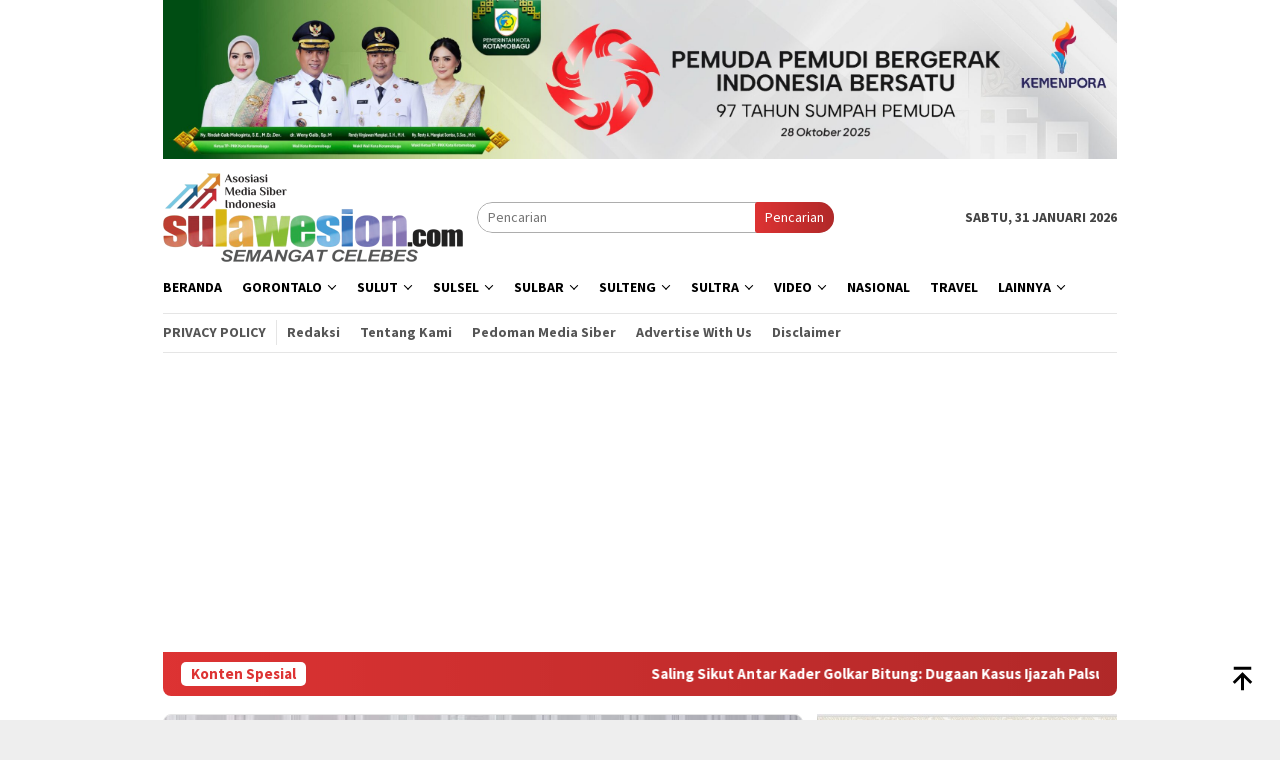

--- FILE ---
content_type: text/html; charset=UTF-8
request_url: https://sulawesion.com/tag/dak/
body_size: 22189
content:
<!DOCTYPE html>
<html lang="id">
<head itemscope="itemscope" itemtype="http://schema.org/WebSite">
<meta charset="UTF-8">
<meta name="viewport" content="width=device-width, initial-scale=1">
<link rel="profile" href="https://gmpg.org/xfn/11">

<meta name='robots' content='index, follow, max-image-preview:large, max-snippet:-1, max-video-preview:-1' />

	<!-- This site is optimized with the Yoast SEO plugin v26.8 - https://yoast.com/product/yoast-seo-wordpress/ -->
	<title>DAK Archives - Sulawesion</title>
	<link rel="canonical" href="https://sulawesion.com/tag/dak/" />
	<meta property="og:locale" content="id_ID" />
	<meta property="og:type" content="article" />
	<meta property="og:title" content="DAK Archives - Sulawesion" />
	<meta property="og:url" content="https://sulawesion.com/tag/dak/" />
	<meta property="og:site_name" content="Sulawesion" />
	<meta name="twitter:card" content="summary_large_image" />
	<script type="application/ld+json" class="yoast-schema-graph">{"@context":"https://schema.org","@graph":[{"@type":"CollectionPage","@id":"https://sulawesion.com/tag/dak/","url":"https://sulawesion.com/tag/dak/","name":"DAK Archives - Sulawesion","isPartOf":{"@id":"https://sulawesion.com/#website"},"primaryImageOfPage":{"@id":"https://sulawesion.com/tag/dak/#primaryimage"},"image":{"@id":"https://sulawesion.com/tag/dak/#primaryimage"},"thumbnailUrl":"https://sulawesion.com/wp-content/uploads/2024/07/Claudy-Mokodongan-e1693744131768.jpg","breadcrumb":{"@id":"https://sulawesion.com/tag/dak/#breadcrumb"},"inLanguage":"id"},{"@type":"ImageObject","inLanguage":"id","@id":"https://sulawesion.com/tag/dak/#primaryimage","url":"https://sulawesion.com/wp-content/uploads/2024/07/Claudy-Mokodongan-e1693744131768.jpg","contentUrl":"https://sulawesion.com/wp-content/uploads/2024/07/Claudy-Mokodongan-e1693744131768.jpg","width":630,"height":400,"caption":"Claudy Mokodongan"},{"@type":"BreadcrumbList","@id":"https://sulawesion.com/tag/dak/#breadcrumb","itemListElement":[{"@type":"ListItem","position":1,"name":"Home","item":"https://sulawesion.com/"},{"@type":"ListItem","position":2,"name":"DAK"}]},{"@type":"WebSite","@id":"https://sulawesion.com/#website","url":"https://sulawesion.com/","name":"Sulawesion","description":"Semangat Celebes","potentialAction":[{"@type":"SearchAction","target":{"@type":"EntryPoint","urlTemplate":"https://sulawesion.com/?s={search_term_string}"},"query-input":{"@type":"PropertyValueSpecification","valueRequired":true,"valueName":"search_term_string"}}],"inLanguage":"id"}]}</script>
	<!-- / Yoast SEO plugin. -->


<link rel='dns-prefetch' href='//www.googletagmanager.com' />
<link rel='dns-prefetch' href='//stats.wp.com' />
<link rel='dns-prefetch' href='//fonts.googleapis.com' />
<link rel='dns-prefetch' href='//widgets.wp.com' />
<link rel='dns-prefetch' href='//s0.wp.com' />
<link rel='dns-prefetch' href='//0.gravatar.com' />
<link rel='dns-prefetch' href='//1.gravatar.com' />
<link rel='dns-prefetch' href='//2.gravatar.com' />
<link rel='dns-prefetch' href='//pagead2.googlesyndication.com' />
<link rel='dns-prefetch' href='//fundingchoicesmessages.google.com' />
<link rel="alternate" type="application/rss+xml" title="Sulawesion &raquo; Feed" href="https://sulawesion.com/feed/" />
<link rel="alternate" type="application/rss+xml" title="Sulawesion &raquo; Umpan Komentar" href="https://sulawesion.com/comments/feed/" />
<link rel="alternate" type="application/rss+xml" title="Sulawesion &raquo; DAK Umpan Tag" href="https://sulawesion.com/tag/dak/feed/" />
<style id='wp-img-auto-sizes-contain-inline-css' type='text/css'>
img:is([sizes=auto i],[sizes^="auto," i]){contain-intrinsic-size:3000px 1500px}
/*# sourceURL=wp-img-auto-sizes-contain-inline-css */
</style>

<link rel='stylesheet' id='dashicons-css' href='https://sulawesion.com/wp-includes/css/dashicons.min.css?ver=6.9' type='text/css' media='all' />
<link rel='stylesheet' id='post-views-counter-frontend-css' href='https://sulawesion.com/wp-content/plugins/post-views-counter/css/frontend.css?ver=1.7.3' type='text/css' media='all' />
<style id='wp-emoji-styles-inline-css' type='text/css'>

	img.wp-smiley, img.emoji {
		display: inline !important;
		border: none !important;
		box-shadow: none !important;
		height: 1em !important;
		width: 1em !important;
		margin: 0 0.07em !important;
		vertical-align: -0.1em !important;
		background: none !important;
		padding: 0 !important;
	}
/*# sourceURL=wp-emoji-styles-inline-css */
</style>
<link rel='stylesheet' id='bloggingpro-fonts-css' href='https://fonts.googleapis.com/css?family=Source+Sans+Pro%3Aregular%2Citalic%2C700%2C300%26subset%3Dlatin%2C&#038;ver=1.4.2' type='text/css' media='all' />
<link rel='stylesheet' id='bloggingpro-style-css' href='https://sulawesion.com/wp-content/themes/bloggingpro/style.css?ver=1.4.2' type='text/css' media='all' />
<style id='bloggingpro-style-inline-css' type='text/css'>
kbd,a.button,button,.button,button.button,input[type="button"],input[type="reset"],input[type="submit"],.tagcloud a,ul.page-numbers li a.prev.page-numbers,ul.page-numbers li a.next.page-numbers,ul.page-numbers li span.page-numbers,.page-links > .page-link-number,.cat-links ul li a,.entry-footer .tag-text,.gmr-recentposts-widget li.listpost-gallery .gmr-rp-content .gmr-metacontent .cat-links-content a,.page-links > .post-page-numbers.current span,ol.comment-list li div.reply a,#cancel-comment-reply-link,.entry-footer .tags-links a:hover,.gmr-topnotification{background-color:#dd3333;}#primary-menu > li ul .current-menu-item > a,#primary-menu .sub-menu > li:hover > a,.cat-links-content a,.tagcloud li:before,a:hover,a:focus,a:active,.gmr-ontop:hover path,#navigationamp button.close-topnavmenu-wrap,.sidr a#sidr-id-close-topnavmenu-button,.sidr-class-menu-item i._mi,.sidr-class-menu-item img._mi,.text-marquee{color:#dd3333;}.widget-title:after,a.button,button,.button,button.button,input[type="button"],input[type="reset"],input[type="submit"],.tagcloud a,.sticky .gmr-box-content,.bypostauthor > .comment-body,.gmr-ajax-loader div:nth-child(1),.gmr-ajax-loader div:nth-child(2),.entry-footer .tags-links a:hover{border-color:#dd3333;}a,.gmr-ontop path{color:#2E2E2E;}.entry-content-single p a{color:#dd3333;}body{color:#444444;font-family:"Source Sans Pro","Helvetica Neue",sans-serif;font-weight:500;font-size:14px;}.site-header{background-image:url();-webkit-background-size:auto;-moz-background-size:auto;-o-background-size:auto;background-size:auto;background-repeat:repeat;background-position:center top;background-attachment:scroll;}.site-header,.gmr-verytopbanner{background-color:#ffffff;}.site-title a{color:#FF5722;}.site-description{color:#999999;}.top-header{background-color:#ffffff;}#gmr-responsive-menu,.gmr-mainmenu #primary-menu > li > a,.search-trigger .gmr-icon{color:#000000;}.gmr-mainmenu #primary-menu > li.menu-border > a span,.gmr-mainmenu #primary-menu > li.page_item_has_children > a:after,.gmr-mainmenu #primary-menu > li.menu-item-has-children > a:after,.gmr-mainmenu #primary-menu .sub-menu > li.page_item_has_children > a:after,.gmr-mainmenu #primary-menu .sub-menu > li.menu-item-has-children > a:after{border-color:#000000;}#gmr-responsive-menu:hover,.gmr-mainmenu #primary-menu > li:hover > a,.gmr-mainmenu #primary-menu > .current-menu-item > a,.gmr-mainmenu #primary-menu .current-menu-ancestor > a,.gmr-mainmenu #primary-menu .current_page_item > a,.gmr-mainmenu #primary-menu .current_page_ancestor > a,.search-trigger .gmr-icon:hover{color:#dd3333;}.gmr-mainmenu #primary-menu > li.menu-border:hover > a span,.gmr-mainmenu #primary-menu > li.menu-border.current-menu-item > a span,.gmr-mainmenu #primary-menu > li.menu-border.current-menu-ancestor > a span,.gmr-mainmenu #primary-menu > li.menu-border.current_page_item > a span,.gmr-mainmenu #primary-menu > li.menu-border.current_page_ancestor > a span,.gmr-mainmenu #primary-menu > li.page_item_has_children:hover > a:after,.gmr-mainmenu #primary-menu > li.menu-item-has-children:hover > a:after,.gmr-mainmenu #primary-menu .sub-menu > li.page_item_has_children:hover > a:after,.gmr-mainmenu #primary-menu .sub-menu > li.menu-item-has-children:hover > a:after{border-color:#dd3333;}.secondwrap-menu .gmr-mainmenu #primary-menu > li > a,.secondwrap-menu .search-trigger .gmr-icon{color:#555555;}#primary-menu > li.menu-border > a span{border-color:#555555;}.secondwrap-menu .gmr-mainmenu #primary-menu > li:hover > a,.secondwrap-menu .gmr-mainmenu #primary-menu > .current-menu-item > a,.secondwrap-menu .gmr-mainmenu #primary-menu .current-menu-ancestor > a,.secondwrap-menu .gmr-mainmenu #primary-menu .current_page_item > a,.secondwrap-menu .gmr-mainmenu #primary-menu .current_page_ancestor > a,.secondwrap-menu .gmr-mainmenu #primary-menu > li.page_item_has_children:hover > a:after,.secondwrap-menu .gmr-mainmenu #primary-menu > li.menu-item-has-children:hover > a:after,.secondwrap-menu .gmr-mainmenu #primary-menu .sub-menu > li.page_item_has_children:hover > a:after,.secondwrap-menu .gmr-mainmenu #primary-menu .sub-menu > li.menu-item-has-children:hover > a:after,.secondwrap-menu .search-trigger .gmr-icon:hover{color:#dd4444;}.secondwrap-menu .gmr-mainmenu #primary-menu > li.menu-border:hover > a span,.secondwrap-menu .gmr-mainmenu #primary-menu > li.menu-border.current-menu-item > a span,.secondwrap-menu .gmr-mainmenu #primary-menu > li.menu-border.current-menu-ancestor > a span,.secondwrap-menu .gmr-mainmenu #primary-menu > li.menu-border.current_page_item > a span,.secondwrap-menu .gmr-mainmenu #primary-menu > li.menu-border.current_page_ancestor > a span,.secondwrap-menu .gmr-mainmenu #primary-menu > li.page_item_has_children:hover > a:after,.secondwrap-menu .gmr-mainmenu #primary-menu > li.menu-item-has-children:hover > a:after,.secondwrap-menu .gmr-mainmenu #primary-menu .sub-menu > li.page_item_has_children:hover > a:after,.secondwrap-menu .gmr-mainmenu #primary-menu .sub-menu > li.menu-item-has-children:hover > a:after{border-color:#dd4444;}h1,h2,h3,h4,h5,h6,.h1,.h2,.h3,.h4,.h5,.h6,.site-title,#primary-menu > li > a,.gmr-rp-biglink a,.gmr-rp-link a,.gmr-gallery-related ul li p a{font-family:"Source Sans Pro","Helvetica Neue",sans-serif;}.entry-main-single,.entry-main-single p{font-size:16px;}h1.title,h1.entry-title{font-size:32px;}h2.entry-title{font-size:18px;}.footer-container{background-color:#F5F5F5;}.widget-footer,.content-footer,.site-footer,.content-footer h3.widget-title{color:#B4B4B4;}.widget-footer a,.content-footer a,.site-footer a{color:#565656;}.widget-footer a:hover,.content-footer a:hover,.site-footer a:hover{color:#dd3333;}
/*# sourceURL=bloggingpro-style-inline-css */
</style>
<link rel='stylesheet' id='jetpack_likes-css' href='https://sulawesion.com/wp-content/plugins/jetpack/modules/likes/style.css?ver=15.4' type='text/css' media='all' />

<!-- Potongan tag Google (gtag.js) ditambahkan oleh Site Kit -->
<!-- Snippet Google Analytics telah ditambahkan oleh Site Kit -->
<script type="text/javascript" src="https://www.googletagmanager.com/gtag/js?id=G-9MRYLTL30L" id="google_gtagjs-js" async></script>
<script type="text/javascript" id="google_gtagjs-js-after">
/* <![CDATA[ */
window.dataLayer = window.dataLayer || [];function gtag(){dataLayer.push(arguments);}
gtag("set","linker",{"domains":["sulawesion.com"]});
gtag("js", new Date());
gtag("set", "developer_id.dZTNiMT", true);
gtag("config", "G-9MRYLTL30L");
//# sourceURL=google_gtagjs-js-after
/* ]]> */
</script>
<link rel="https://api.w.org/" href="https://sulawesion.com/wp-json/" /><link rel="alternate" title="JSON" type="application/json" href="https://sulawesion.com/wp-json/wp/v2/tags/2069" /><link rel="EditURI" type="application/rsd+xml" title="RSD" href="https://sulawesion.com/xmlrpc.php?rsd" />
<meta name="generator" content="WordPress 6.9" />
<meta name="generator" content="Site Kit by Google 1.171.0" />	<style>img#wpstats{display:none}</style>
		
<!-- Meta tag Google AdSense ditambahkan oleh Site Kit -->
<meta name="google-adsense-platform-account" content="ca-host-pub-2644536267352236">
<meta name="google-adsense-platform-domain" content="sitekit.withgoogle.com">
<!-- Akhir tag meta Google AdSense yang ditambahkan oleh Site Kit -->

<!-- Snippet Google AdSense telah ditambahkan oleh Site Kit -->
<script type="text/javascript" async="async" src="https://pagead2.googlesyndication.com/pagead/js/adsbygoogle.js?client=ca-pub-5300125054351251&amp;host=ca-host-pub-2644536267352236" crossorigin="anonymous"></script>

<!-- Snippet Google AdSense penutup telah ditambahkan oleh Site Kit -->
<link rel="icon" href="https://sulawesion.com/wp-content/uploads/2022/07/unnamed-75x75.jpg" sizes="32x32" />
<link rel="icon" href="https://sulawesion.com/wp-content/uploads/2022/07/unnamed.jpg" sizes="192x192" />
<link rel="apple-touch-icon" href="https://sulawesion.com/wp-content/uploads/2022/07/unnamed.jpg" />
<meta name="msapplication-TileImage" content="https://sulawesion.com/wp-content/uploads/2022/07/unnamed.jpg" />
<style id='global-styles-inline-css' type='text/css'>
:root{--wp--preset--aspect-ratio--square: 1;--wp--preset--aspect-ratio--4-3: 4/3;--wp--preset--aspect-ratio--3-4: 3/4;--wp--preset--aspect-ratio--3-2: 3/2;--wp--preset--aspect-ratio--2-3: 2/3;--wp--preset--aspect-ratio--16-9: 16/9;--wp--preset--aspect-ratio--9-16: 9/16;--wp--preset--color--black: #000000;--wp--preset--color--cyan-bluish-gray: #abb8c3;--wp--preset--color--white: #ffffff;--wp--preset--color--pale-pink: #f78da7;--wp--preset--color--vivid-red: #cf2e2e;--wp--preset--color--luminous-vivid-orange: #ff6900;--wp--preset--color--luminous-vivid-amber: #fcb900;--wp--preset--color--light-green-cyan: #7bdcb5;--wp--preset--color--vivid-green-cyan: #00d084;--wp--preset--color--pale-cyan-blue: #8ed1fc;--wp--preset--color--vivid-cyan-blue: #0693e3;--wp--preset--color--vivid-purple: #9b51e0;--wp--preset--gradient--vivid-cyan-blue-to-vivid-purple: linear-gradient(135deg,rgb(6,147,227) 0%,rgb(155,81,224) 100%);--wp--preset--gradient--light-green-cyan-to-vivid-green-cyan: linear-gradient(135deg,rgb(122,220,180) 0%,rgb(0,208,130) 100%);--wp--preset--gradient--luminous-vivid-amber-to-luminous-vivid-orange: linear-gradient(135deg,rgb(252,185,0) 0%,rgb(255,105,0) 100%);--wp--preset--gradient--luminous-vivid-orange-to-vivid-red: linear-gradient(135deg,rgb(255,105,0) 0%,rgb(207,46,46) 100%);--wp--preset--gradient--very-light-gray-to-cyan-bluish-gray: linear-gradient(135deg,rgb(238,238,238) 0%,rgb(169,184,195) 100%);--wp--preset--gradient--cool-to-warm-spectrum: linear-gradient(135deg,rgb(74,234,220) 0%,rgb(151,120,209) 20%,rgb(207,42,186) 40%,rgb(238,44,130) 60%,rgb(251,105,98) 80%,rgb(254,248,76) 100%);--wp--preset--gradient--blush-light-purple: linear-gradient(135deg,rgb(255,206,236) 0%,rgb(152,150,240) 100%);--wp--preset--gradient--blush-bordeaux: linear-gradient(135deg,rgb(254,205,165) 0%,rgb(254,45,45) 50%,rgb(107,0,62) 100%);--wp--preset--gradient--luminous-dusk: linear-gradient(135deg,rgb(255,203,112) 0%,rgb(199,81,192) 50%,rgb(65,88,208) 100%);--wp--preset--gradient--pale-ocean: linear-gradient(135deg,rgb(255,245,203) 0%,rgb(182,227,212) 50%,rgb(51,167,181) 100%);--wp--preset--gradient--electric-grass: linear-gradient(135deg,rgb(202,248,128) 0%,rgb(113,206,126) 100%);--wp--preset--gradient--midnight: linear-gradient(135deg,rgb(2,3,129) 0%,rgb(40,116,252) 100%);--wp--preset--font-size--small: 13px;--wp--preset--font-size--medium: 20px;--wp--preset--font-size--large: 36px;--wp--preset--font-size--x-large: 42px;--wp--preset--spacing--20: 0.44rem;--wp--preset--spacing--30: 0.67rem;--wp--preset--spacing--40: 1rem;--wp--preset--spacing--50: 1.5rem;--wp--preset--spacing--60: 2.25rem;--wp--preset--spacing--70: 3.38rem;--wp--preset--spacing--80: 5.06rem;--wp--preset--shadow--natural: 6px 6px 9px rgba(0, 0, 0, 0.2);--wp--preset--shadow--deep: 12px 12px 50px rgba(0, 0, 0, 0.4);--wp--preset--shadow--sharp: 6px 6px 0px rgba(0, 0, 0, 0.2);--wp--preset--shadow--outlined: 6px 6px 0px -3px rgb(255, 255, 255), 6px 6px rgb(0, 0, 0);--wp--preset--shadow--crisp: 6px 6px 0px rgb(0, 0, 0);}:where(.is-layout-flex){gap: 0.5em;}:where(.is-layout-grid){gap: 0.5em;}body .is-layout-flex{display: flex;}.is-layout-flex{flex-wrap: wrap;align-items: center;}.is-layout-flex > :is(*, div){margin: 0;}body .is-layout-grid{display: grid;}.is-layout-grid > :is(*, div){margin: 0;}:where(.wp-block-columns.is-layout-flex){gap: 2em;}:where(.wp-block-columns.is-layout-grid){gap: 2em;}:where(.wp-block-post-template.is-layout-flex){gap: 1.25em;}:where(.wp-block-post-template.is-layout-grid){gap: 1.25em;}.has-black-color{color: var(--wp--preset--color--black) !important;}.has-cyan-bluish-gray-color{color: var(--wp--preset--color--cyan-bluish-gray) !important;}.has-white-color{color: var(--wp--preset--color--white) !important;}.has-pale-pink-color{color: var(--wp--preset--color--pale-pink) !important;}.has-vivid-red-color{color: var(--wp--preset--color--vivid-red) !important;}.has-luminous-vivid-orange-color{color: var(--wp--preset--color--luminous-vivid-orange) !important;}.has-luminous-vivid-amber-color{color: var(--wp--preset--color--luminous-vivid-amber) !important;}.has-light-green-cyan-color{color: var(--wp--preset--color--light-green-cyan) !important;}.has-vivid-green-cyan-color{color: var(--wp--preset--color--vivid-green-cyan) !important;}.has-pale-cyan-blue-color{color: var(--wp--preset--color--pale-cyan-blue) !important;}.has-vivid-cyan-blue-color{color: var(--wp--preset--color--vivid-cyan-blue) !important;}.has-vivid-purple-color{color: var(--wp--preset--color--vivid-purple) !important;}.has-black-background-color{background-color: var(--wp--preset--color--black) !important;}.has-cyan-bluish-gray-background-color{background-color: var(--wp--preset--color--cyan-bluish-gray) !important;}.has-white-background-color{background-color: var(--wp--preset--color--white) !important;}.has-pale-pink-background-color{background-color: var(--wp--preset--color--pale-pink) !important;}.has-vivid-red-background-color{background-color: var(--wp--preset--color--vivid-red) !important;}.has-luminous-vivid-orange-background-color{background-color: var(--wp--preset--color--luminous-vivid-orange) !important;}.has-luminous-vivid-amber-background-color{background-color: var(--wp--preset--color--luminous-vivid-amber) !important;}.has-light-green-cyan-background-color{background-color: var(--wp--preset--color--light-green-cyan) !important;}.has-vivid-green-cyan-background-color{background-color: var(--wp--preset--color--vivid-green-cyan) !important;}.has-pale-cyan-blue-background-color{background-color: var(--wp--preset--color--pale-cyan-blue) !important;}.has-vivid-cyan-blue-background-color{background-color: var(--wp--preset--color--vivid-cyan-blue) !important;}.has-vivid-purple-background-color{background-color: var(--wp--preset--color--vivid-purple) !important;}.has-black-border-color{border-color: var(--wp--preset--color--black) !important;}.has-cyan-bluish-gray-border-color{border-color: var(--wp--preset--color--cyan-bluish-gray) !important;}.has-white-border-color{border-color: var(--wp--preset--color--white) !important;}.has-pale-pink-border-color{border-color: var(--wp--preset--color--pale-pink) !important;}.has-vivid-red-border-color{border-color: var(--wp--preset--color--vivid-red) !important;}.has-luminous-vivid-orange-border-color{border-color: var(--wp--preset--color--luminous-vivid-orange) !important;}.has-luminous-vivid-amber-border-color{border-color: var(--wp--preset--color--luminous-vivid-amber) !important;}.has-light-green-cyan-border-color{border-color: var(--wp--preset--color--light-green-cyan) !important;}.has-vivid-green-cyan-border-color{border-color: var(--wp--preset--color--vivid-green-cyan) !important;}.has-pale-cyan-blue-border-color{border-color: var(--wp--preset--color--pale-cyan-blue) !important;}.has-vivid-cyan-blue-border-color{border-color: var(--wp--preset--color--vivid-cyan-blue) !important;}.has-vivid-purple-border-color{border-color: var(--wp--preset--color--vivid-purple) !important;}.has-vivid-cyan-blue-to-vivid-purple-gradient-background{background: var(--wp--preset--gradient--vivid-cyan-blue-to-vivid-purple) !important;}.has-light-green-cyan-to-vivid-green-cyan-gradient-background{background: var(--wp--preset--gradient--light-green-cyan-to-vivid-green-cyan) !important;}.has-luminous-vivid-amber-to-luminous-vivid-orange-gradient-background{background: var(--wp--preset--gradient--luminous-vivid-amber-to-luminous-vivid-orange) !important;}.has-luminous-vivid-orange-to-vivid-red-gradient-background{background: var(--wp--preset--gradient--luminous-vivid-orange-to-vivid-red) !important;}.has-very-light-gray-to-cyan-bluish-gray-gradient-background{background: var(--wp--preset--gradient--very-light-gray-to-cyan-bluish-gray) !important;}.has-cool-to-warm-spectrum-gradient-background{background: var(--wp--preset--gradient--cool-to-warm-spectrum) !important;}.has-blush-light-purple-gradient-background{background: var(--wp--preset--gradient--blush-light-purple) !important;}.has-blush-bordeaux-gradient-background{background: var(--wp--preset--gradient--blush-bordeaux) !important;}.has-luminous-dusk-gradient-background{background: var(--wp--preset--gradient--luminous-dusk) !important;}.has-pale-ocean-gradient-background{background: var(--wp--preset--gradient--pale-ocean) !important;}.has-electric-grass-gradient-background{background: var(--wp--preset--gradient--electric-grass) !important;}.has-midnight-gradient-background{background: var(--wp--preset--gradient--midnight) !important;}.has-small-font-size{font-size: var(--wp--preset--font-size--small) !important;}.has-medium-font-size{font-size: var(--wp--preset--font-size--medium) !important;}.has-large-font-size{font-size: var(--wp--preset--font-size--large) !important;}.has-x-large-font-size{font-size: var(--wp--preset--font-size--x-large) !important;}
/*# sourceURL=global-styles-inline-css */
</style>
</head>

<body class="archive tag tag-dak tag-2069 wp-theme-bloggingpro gmr-theme idtheme kentooz gmr-sticky group-blog hfeed" itemscope="itemscope" itemtype="http://schema.org/WebPage">
<div id="full-container">
<a class="skip-link screen-reader-text" href="#main">Loncat ke konten</a>

<div class="gmr-verytopbanner text-center"><div class="container"><img src="https://sulawesion.com/wp-content/uploads/2025/10/IMG-20251028-WA0002-scaled.jpg" /></div></div>
<header id="masthead" class="site-header" role="banner" itemscope="itemscope" itemtype="http://schema.org/WPHeader">
	<div class="container">
					<div class="clearfix gmr-headwrapper">

				<div class="list-table clearfix">
					<div class="table-row">
						<div class="table-cell onlymobile-menu">
															<a id="gmr-responsive-menu" href="#menus" rel="nofollow" title="Menu Mobile"><svg xmlns="http://www.w3.org/2000/svg" xmlns:xlink="http://www.w3.org/1999/xlink" aria-hidden="true" role="img" width="1em" height="1em" preserveAspectRatio="xMidYMid meet" viewBox="0 0 24 24"><path d="M3 6h18v2H3V6m0 5h18v2H3v-2m0 5h18v2H3v-2z" fill="currentColor"/></svg><span class="screen-reader-text">Menu Mobile</span></a>
													</div>
												<div class="close-topnavmenu-wrap"><a id="close-topnavmenu-button" rel="nofollow" href="#"><svg xmlns="http://www.w3.org/2000/svg" xmlns:xlink="http://www.w3.org/1999/xlink" aria-hidden="true" role="img" width="1em" height="1em" preserveAspectRatio="xMidYMid meet" viewBox="0 0 24 24"><path d="M12 20c-4.41 0-8-3.59-8-8s3.59-8 8-8s8 3.59 8 8s-3.59 8-8 8m0-18C6.47 2 2 6.47 2 12s4.47 10 10 10s10-4.47 10-10S17.53 2 12 2m2.59 6L12 10.59L9.41 8L8 9.41L10.59 12L8 14.59L9.41 16L12 13.41L14.59 16L16 14.59L13.41 12L16 9.41L14.59 8z" fill="currentColor"/></svg></a></div>
												<div class="table-cell gmr-logo">
															<div class="logo-wrap">
									<a href="https://sulawesion.com/" class="custom-logo-link" itemprop="url" title="Sulawesion">
										<img src="https://sulawesion.com/wp-content/uploads/2022/06/LOGO-SULAWESION-300x89-1.png" alt="Sulawesion" title="Sulawesion" />
									</a>
								</div>
														</div>
													<div class="table-cell search">
								<a id="search-menu-button-top" class="responsive-searchbtn pull-right" href="#" rel="nofollow"><svg xmlns="http://www.w3.org/2000/svg" xmlns:xlink="http://www.w3.org/1999/xlink" aria-hidden="true" role="img" width="1em" height="1em" preserveAspectRatio="xMidYMid meet" viewBox="0 0 24 24"><g fill="none"><path d="M21 21l-4.486-4.494M19 10.5a8.5 8.5 0 1 1-17 0a8.5 8.5 0 0 1 17 0z" stroke="currentColor" stroke-width="2" stroke-linecap="round"/></g></svg></a>
								<form method="get" id="search-topsearchform-container" class="gmr-searchform searchform topsearchform" action="https://sulawesion.com/">
									<input type="text" name="s" id="s" placeholder="Pencarian" />
									<button type="submit" class="topsearch-submit">Pencarian</button>
								</form>
							</div>
							<div class="table-cell gmr-table-date">
								<span class="gmr-top-date pull-right" data-lang="id"></span>
							</div>
											</div>
				</div>
							</div>
				</div><!-- .container -->
</header><!-- #masthead -->

<div class="top-header">
	<div class="container">
	<div class="gmr-menuwrap mainwrap-menu clearfix">
		<nav id="site-navigation" class="gmr-mainmenu" role="navigation" itemscope="itemscope" itemtype="http://schema.org/SiteNavigationElement">
			<ul id="primary-menu" class="menu"><li class="menu-item menu-item-type-menulogo-btn gmr-menulogo-btn"><a href="https://sulawesion.com/" id="menulogo-button" itemprop="url" title="Sulawesion"><img src="https://sulawesion.com/wp-content/themes/bloggingpro/images/logo-small.png" alt="Sulawesion" title="Sulawesion" itemprop="image" /></a></li><li id="menu-item-7342" class="menu-item menu-item-type-custom menu-item-object-custom menu-item-home menu-item-7342"><a href="https://sulawesion.com/" itemprop="url"><span itemprop="name">Beranda</span></a></li>
<li id="menu-item-41" class="menu-item menu-item-type-custom menu-item-object-custom menu-item-has-children menu-item-41"><a href="#" itemprop="url"><span itemprop="name">Gorontalo</span></a>
<ul class="sub-menu">
	<li id="menu-item-60" class="menu-item menu-item-type-taxonomy menu-item-object-category menu-item-60"><a href="https://sulawesion.com/node/kota-gorontalo/" itemprop="url"><span itemprop="name">Kota Gorontalo</span></a></li>
	<li id="menu-item-61" class="menu-item menu-item-type-taxonomy menu-item-object-category menu-item-61"><a href="https://sulawesion.com/node/boalemo/" itemprop="url"><span itemprop="name">Boalemo</span></a></li>
	<li id="menu-item-62" class="menu-item menu-item-type-taxonomy menu-item-object-category menu-item-62"><a href="https://sulawesion.com/node/gorut/" itemprop="url"><span itemprop="name">Gorut</span></a></li>
	<li id="menu-item-63" class="menu-item menu-item-type-taxonomy menu-item-object-category menu-item-63"><a href="https://sulawesion.com/node/bone-bolango/" itemprop="url"><span itemprop="name">Bone Bolango</span></a></li>
	<li id="menu-item-64" class="menu-item menu-item-type-taxonomy menu-item-object-category menu-item-64"><a href="https://sulawesion.com/node/limboto/" itemprop="url"><span itemprop="name">Limboto</span></a></li>
	<li id="menu-item-65" class="menu-item menu-item-type-taxonomy menu-item-object-category menu-item-65"><a href="https://sulawesion.com/node/pohuwato/" itemprop="url"><span itemprop="name">Pohuwato</span></a></li>
</ul>
</li>
<li id="menu-item-42" class="menu-item menu-item-type-custom menu-item-object-custom menu-item-has-children menu-item-42"><a href="#" itemprop="url"><span itemprop="name">Sulut</span></a>
<ul class="sub-menu">
	<li id="menu-item-66" class="menu-item menu-item-type-taxonomy menu-item-object-category menu-item-66"><a href="https://sulawesion.com/node/manado/" itemprop="url"><span itemprop="name">Manado</span></a></li>
	<li id="menu-item-67" class="menu-item menu-item-type-taxonomy menu-item-object-category menu-item-67"><a href="https://sulawesion.com/node/kotamobagu/" itemprop="url"><span itemprop="name">Kotamobagu</span></a></li>
	<li id="menu-item-68" class="menu-item menu-item-type-taxonomy menu-item-object-category menu-item-68"><a href="https://sulawesion.com/node/bolmong/" itemprop="url"><span itemprop="name">Bolmong</span></a></li>
	<li id="menu-item-69" class="menu-item menu-item-type-taxonomy menu-item-object-category menu-item-69"><a href="https://sulawesion.com/node/bolsel/" itemprop="url"><span itemprop="name">Bolsel</span></a></li>
	<li id="menu-item-70" class="menu-item menu-item-type-taxonomy menu-item-object-category menu-item-70"><a href="https://sulawesion.com/node/bolmut/" itemprop="url"><span itemprop="name">Bolmut</span></a></li>
	<li id="menu-item-71" class="menu-item menu-item-type-taxonomy menu-item-object-category menu-item-71"><a href="https://sulawesion.com/node/boltim/" itemprop="url"><span itemprop="name">Boltim</span></a></li>
	<li id="menu-item-72" class="menu-item menu-item-type-taxonomy menu-item-object-category menu-item-72"><a href="https://sulawesion.com/node/sangihe/" itemprop="url"><span itemprop="name">Sangihe</span></a></li>
	<li id="menu-item-73" class="menu-item menu-item-type-taxonomy menu-item-object-category menu-item-73"><a href="https://sulawesion.com/node/talaud/" itemprop="url"><span itemprop="name">Talaud</span></a></li>
	<li id="menu-item-74" class="menu-item menu-item-type-taxonomy menu-item-object-category menu-item-74"><a href="https://sulawesion.com/node/sitaro/" itemprop="url"><span itemprop="name">Sitaro</span></a></li>
	<li id="menu-item-75" class="menu-item menu-item-type-taxonomy menu-item-object-category menu-item-75"><a href="https://sulawesion.com/node/minahasa/" itemprop="url"><span itemprop="name">Minahasa</span></a></li>
	<li id="menu-item-76" class="menu-item menu-item-type-taxonomy menu-item-object-category menu-item-76"><a href="https://sulawesion.com/node/minsel/" itemprop="url"><span itemprop="name">Minsel</span></a></li>
	<li id="menu-item-77" class="menu-item menu-item-type-taxonomy menu-item-object-category menu-item-77"><a href="https://sulawesion.com/node/mitra/" itemprop="url"><span itemprop="name">Mitra</span></a></li>
	<li id="menu-item-78" class="menu-item menu-item-type-taxonomy menu-item-object-category menu-item-78"><a href="https://sulawesion.com/node/minut/" itemprop="url"><span itemprop="name">Minut</span></a></li>
	<li id="menu-item-79" class="menu-item menu-item-type-taxonomy menu-item-object-category menu-item-79"><a href="https://sulawesion.com/node/bitung/" itemprop="url"><span itemprop="name">Bitung</span></a></li>
	<li id="menu-item-80" class="menu-item menu-item-type-taxonomy menu-item-object-category menu-item-80"><a href="https://sulawesion.com/node/tomohon/" itemprop="url"><span itemprop="name">Tomohon</span></a></li>
</ul>
</li>
<li id="menu-item-43" class="menu-item menu-item-type-custom menu-item-object-custom menu-item-has-children menu-item-43"><a href="#" itemprop="url"><span itemprop="name">Sulsel</span></a>
<ul class="sub-menu">
	<li id="menu-item-81" class="menu-item menu-item-type-taxonomy menu-item-object-category menu-item-81"><a href="https://sulawesion.com/node/makassar/" itemprop="url"><span itemprop="name">Makassar</span></a></li>
	<li id="menu-item-82" class="menu-item menu-item-type-taxonomy menu-item-object-category menu-item-82"><a href="https://sulawesion.com/node/bantaeng/" itemprop="url"><span itemprop="name">Bantaeng</span></a></li>
	<li id="menu-item-83" class="menu-item menu-item-type-taxonomy menu-item-object-category menu-item-83"><a href="https://sulawesion.com/node/barru/" itemprop="url"><span itemprop="name">Barru</span></a></li>
	<li id="menu-item-84" class="menu-item menu-item-type-taxonomy menu-item-object-category menu-item-84"><a href="https://sulawesion.com/node/bone/" itemprop="url"><span itemprop="name">Bone</span></a></li>
	<li id="menu-item-85" class="menu-item menu-item-type-taxonomy menu-item-object-category menu-item-85"><a href="https://sulawesion.com/node/bulukumba/" itemprop="url"><span itemprop="name">Bulukumba</span></a></li>
	<li id="menu-item-86" class="menu-item menu-item-type-taxonomy menu-item-object-category menu-item-86"><a href="https://sulawesion.com/node/enrekang/" itemprop="url"><span itemprop="name">Enrekang</span></a></li>
	<li id="menu-item-87" class="menu-item menu-item-type-taxonomy menu-item-object-category menu-item-87"><a href="https://sulawesion.com/node/gowa/" itemprop="url"><span itemprop="name">Gowa</span></a></li>
	<li id="menu-item-88" class="menu-item menu-item-type-taxonomy menu-item-object-category menu-item-88"><a href="https://sulawesion.com/node/jeneponto/" itemprop="url"><span itemprop="name">Jeneponto</span></a></li>
	<li id="menu-item-89" class="menu-item menu-item-type-taxonomy menu-item-object-category menu-item-89"><a href="https://sulawesion.com/node/selayar/" itemprop="url"><span itemprop="name">Selayar</span></a></li>
	<li id="menu-item-90" class="menu-item menu-item-type-taxonomy menu-item-object-category menu-item-90"><a href="https://sulawesion.com/node/luwu/" itemprop="url"><span itemprop="name">Luwu</span></a></li>
	<li id="menu-item-91" class="menu-item menu-item-type-taxonomy menu-item-object-category menu-item-91"><a href="https://sulawesion.com/node/luwu-timur/" itemprop="url"><span itemprop="name">Luwu Timur</span></a></li>
	<li id="menu-item-92" class="menu-item menu-item-type-taxonomy menu-item-object-category menu-item-92"><a href="https://sulawesion.com/node/luwu-utara/" itemprop="url"><span itemprop="name">Luwu Utara</span></a></li>
	<li id="menu-item-93" class="menu-item menu-item-type-taxonomy menu-item-object-category menu-item-93"><a href="https://sulawesion.com/node/maros/" itemprop="url"><span itemprop="name">Maros</span></a></li>
	<li id="menu-item-94" class="menu-item menu-item-type-taxonomy menu-item-object-category menu-item-94"><a href="https://sulawesion.com/node/pangkep/" itemprop="url"><span itemprop="name">Pangkep</span></a></li>
	<li id="menu-item-95" class="menu-item menu-item-type-taxonomy menu-item-object-category menu-item-95"><a href="https://sulawesion.com/node/pinrang/" itemprop="url"><span itemprop="name">Pinrang</span></a></li>
	<li id="menu-item-96" class="menu-item menu-item-type-taxonomy menu-item-object-category menu-item-96"><a href="https://sulawesion.com/node/sidrap/" itemprop="url"><span itemprop="name">Sidrap</span></a></li>
	<li id="menu-item-97" class="menu-item menu-item-type-taxonomy menu-item-object-category menu-item-97"><a href="https://sulawesion.com/node/sinjai/" itemprop="url"><span itemprop="name">Sinjai</span></a></li>
	<li id="menu-item-98" class="menu-item menu-item-type-taxonomy menu-item-object-category menu-item-98"><a href="https://sulawesion.com/node/soppeng/" itemprop="url"><span itemprop="name">Soppeng</span></a></li>
	<li id="menu-item-99" class="menu-item menu-item-type-taxonomy menu-item-object-category menu-item-99"><a href="https://sulawesion.com/node/takalar/" itemprop="url"><span itemprop="name">Takalar</span></a></li>
	<li id="menu-item-100" class="menu-item menu-item-type-taxonomy menu-item-object-category menu-item-100"><a href="https://sulawesion.com/node/tana-toraja/" itemprop="url"><span itemprop="name">Tana Toraja</span></a></li>
	<li id="menu-item-101" class="menu-item menu-item-type-taxonomy menu-item-object-category menu-item-101"><a href="https://sulawesion.com/node/toraja-utara/" itemprop="url"><span itemprop="name">Toraja Utara</span></a></li>
	<li id="menu-item-102" class="menu-item menu-item-type-taxonomy menu-item-object-category menu-item-102"><a href="https://sulawesion.com/node/wajo/" itemprop="url"><span itemprop="name">Wajo</span></a></li>
	<li id="menu-item-103" class="menu-item menu-item-type-taxonomy menu-item-object-category menu-item-103"><a href="https://sulawesion.com/node/palopo/" itemprop="url"><span itemprop="name">Palopo</span></a></li>
	<li id="menu-item-104" class="menu-item menu-item-type-taxonomy menu-item-object-category menu-item-104"><a href="https://sulawesion.com/node/parepare/" itemprop="url"><span itemprop="name">Parepare</span></a></li>
</ul>
</li>
<li id="menu-item-44" class="menu-item menu-item-type-custom menu-item-object-custom menu-item-has-children menu-item-44"><a href="#" itemprop="url"><span itemprop="name">Sulbar</span></a>
<ul class="sub-menu">
	<li id="menu-item-105" class="menu-item menu-item-type-taxonomy menu-item-object-category menu-item-105"><a href="https://sulawesion.com/node/mamuju/" itemprop="url"><span itemprop="name">Mamuju</span></a></li>
	<li id="menu-item-106" class="menu-item menu-item-type-taxonomy menu-item-object-category menu-item-106"><a href="https://sulawesion.com/node/mamuju-tengah/" itemprop="url"><span itemprop="name">Mamuju Tengah</span></a></li>
	<li id="menu-item-107" class="menu-item menu-item-type-taxonomy menu-item-object-category menu-item-107"><a href="https://sulawesion.com/node/polman/" itemprop="url"><span itemprop="name">Polman</span></a></li>
	<li id="menu-item-108" class="menu-item menu-item-type-taxonomy menu-item-object-category menu-item-108"><a href="https://sulawesion.com/node/majene/" itemprop="url"><span itemprop="name">Majene</span></a></li>
	<li id="menu-item-109" class="menu-item menu-item-type-taxonomy menu-item-object-category menu-item-109"><a href="https://sulawesion.com/node/mamasa/" itemprop="url"><span itemprop="name">Mamasa</span></a></li>
	<li id="menu-item-110" class="menu-item menu-item-type-taxonomy menu-item-object-category menu-item-110"><a href="https://sulawesion.com/node/pasangkayu/" itemprop="url"><span itemprop="name">Pasangkayu</span></a></li>
</ul>
</li>
<li id="menu-item-45" class="menu-item menu-item-type-custom menu-item-object-custom menu-item-has-children menu-item-45"><a href="#" itemprop="url"><span itemprop="name">Sulteng</span></a>
<ul class="sub-menu">
	<li id="menu-item-111" class="menu-item menu-item-type-taxonomy menu-item-object-category menu-item-111"><a href="https://sulawesion.com/node/palu/" itemprop="url"><span itemprop="name">Palu</span></a></li>
	<li id="menu-item-112" class="menu-item menu-item-type-taxonomy menu-item-object-category menu-item-112"><a href="https://sulawesion.com/node/banggai/" itemprop="url"><span itemprop="name">Banggai</span></a></li>
	<li id="menu-item-113" class="menu-item menu-item-type-taxonomy menu-item-object-category menu-item-113"><a href="https://sulawesion.com/node/bangkep/" itemprop="url"><span itemprop="name">Bangkep</span></a></li>
	<li id="menu-item-114" class="menu-item menu-item-type-taxonomy menu-item-object-category menu-item-114"><a href="https://sulawesion.com/node/balut/" itemprop="url"><span itemprop="name">Balut</span></a></li>
	<li id="menu-item-115" class="menu-item menu-item-type-taxonomy menu-item-object-category menu-item-115"><a href="https://sulawesion.com/node/donggala/" itemprop="url"><span itemprop="name">Donggala</span></a></li>
	<li id="menu-item-116" class="menu-item menu-item-type-taxonomy menu-item-object-category menu-item-116"><a href="https://sulawesion.com/node/morowali/" itemprop="url"><span itemprop="name">Morowali</span></a></li>
	<li id="menu-item-117" class="menu-item menu-item-type-taxonomy menu-item-object-category menu-item-117"><a href="https://sulawesion.com/node/morut/" itemprop="url"><span itemprop="name">Morut</span></a></li>
	<li id="menu-item-118" class="menu-item menu-item-type-taxonomy menu-item-object-category menu-item-118"><a href="https://sulawesion.com/node/parimo/" itemprop="url"><span itemprop="name">Parimo</span></a></li>
	<li id="menu-item-119" class="menu-item menu-item-type-taxonomy menu-item-object-category menu-item-119"><a href="https://sulawesion.com/node/poso/" itemprop="url"><span itemprop="name">Poso</span></a></li>
	<li id="menu-item-120" class="menu-item menu-item-type-taxonomy menu-item-object-category menu-item-120"><a href="https://sulawesion.com/node/sigi/" itemprop="url"><span itemprop="name">Sigi</span></a></li>
	<li id="menu-item-121" class="menu-item menu-item-type-taxonomy menu-item-object-category menu-item-121"><a href="https://sulawesion.com/node/tojo-una-una/" itemprop="url"><span itemprop="name">Tojo Una Una</span></a></li>
	<li id="menu-item-122" class="menu-item menu-item-type-taxonomy menu-item-object-category menu-item-122"><a href="https://sulawesion.com/node/tolitoli/" itemprop="url"><span itemprop="name">Tolitoli</span></a></li>
</ul>
</li>
<li id="menu-item-46" class="menu-item menu-item-type-custom menu-item-object-custom menu-item-has-children menu-item-46"><a href="#" itemprop="url"><span itemprop="name">Sultra</span></a>
<ul class="sub-menu">
	<li id="menu-item-123" class="menu-item menu-item-type-taxonomy menu-item-object-category menu-item-123"><a href="https://sulawesion.com/node/kendari/" itemprop="url"><span itemprop="name">Kendari</span></a></li>
	<li id="menu-item-124" class="menu-item menu-item-type-taxonomy menu-item-object-category menu-item-124"><a href="https://sulawesion.com/node/muna/" itemprop="url"><span itemprop="name">Muna</span></a></li>
	<li id="menu-item-125" class="menu-item menu-item-type-taxonomy menu-item-object-category menu-item-125"><a href="https://sulawesion.com/node/mubar/" itemprop="url"><span itemprop="name">Mubar</span></a></li>
	<li id="menu-item-126" class="menu-item menu-item-type-taxonomy menu-item-object-category menu-item-126"><a href="https://sulawesion.com/node/buton/" itemprop="url"><span itemprop="name">Buton</span></a></li>
	<li id="menu-item-127" class="menu-item menu-item-type-taxonomy menu-item-object-category menu-item-127"><a href="https://sulawesion.com/node/butur/" itemprop="url"><span itemprop="name">Butur</span></a></li>
	<li id="menu-item-128" class="menu-item menu-item-type-taxonomy menu-item-object-category menu-item-128"><a href="https://sulawesion.com/node/busel/" itemprop="url"><span itemprop="name">Busel</span></a></li>
	<li id="menu-item-129" class="menu-item menu-item-type-taxonomy menu-item-object-category menu-item-129"><a href="https://sulawesion.com/node/buteng/" itemprop="url"><span itemprop="name">Buteng</span></a></li>
	<li id="menu-item-130" class="menu-item menu-item-type-taxonomy menu-item-object-category menu-item-130"><a href="https://sulawesion.com/node/bombana/" itemprop="url"><span itemprop="name">Bombana</span></a></li>
	<li id="menu-item-131" class="menu-item menu-item-type-taxonomy menu-item-object-category menu-item-131"><a href="https://sulawesion.com/node/kolaka/" itemprop="url"><span itemprop="name">Kolaka</span></a></li>
	<li id="menu-item-133" class="menu-item menu-item-type-taxonomy menu-item-object-category menu-item-133"><a href="https://sulawesion.com/node/kolut/" itemprop="url"><span itemprop="name">Kolut</span></a></li>
	<li id="menu-item-132" class="menu-item menu-item-type-taxonomy menu-item-object-category menu-item-132"><a href="https://sulawesion.com/node/koltim/" itemprop="url"><span itemprop="name">Koltim</span></a></li>
	<li id="menu-item-134" class="menu-item menu-item-type-taxonomy menu-item-object-category menu-item-134"><a href="https://sulawesion.com/node/konawe/" itemprop="url"><span itemprop="name">Konawe</span></a></li>
	<li id="menu-item-135" class="menu-item menu-item-type-taxonomy menu-item-object-category menu-item-135"><a href="https://sulawesion.com/node/konkep/" itemprop="url"><span itemprop="name">Konkep</span></a></li>
	<li id="menu-item-137" class="menu-item menu-item-type-taxonomy menu-item-object-category menu-item-137"><a href="https://sulawesion.com/node/konut/" itemprop="url"><span itemprop="name">Konut</span></a></li>
	<li id="menu-item-136" class="menu-item menu-item-type-taxonomy menu-item-object-category menu-item-136"><a href="https://sulawesion.com/node/konsel/" itemprop="url"><span itemprop="name">Konsel</span></a></li>
	<li id="menu-item-138" class="menu-item menu-item-type-taxonomy menu-item-object-category menu-item-138"><a href="https://sulawesion.com/node/wakatobi/" itemprop="url"><span itemprop="name">Wakatobi</span></a></li>
	<li id="menu-item-139" class="menu-item menu-item-type-taxonomy menu-item-object-category menu-item-139"><a href="https://sulawesion.com/node/baubau/" itemprop="url"><span itemprop="name">Baubau</span></a></li>
</ul>
</li>
<li id="menu-item-50" class="menu-item menu-item-type-taxonomy menu-item-object-category menu-item-has-children menu-item-50"><a href="https://sulawesion.com/node/video/" itemprop="url"><span itemprop="name">Video</span></a>
<ul class="sub-menu">
	<li id="menu-item-140" class="menu-item menu-item-type-taxonomy menu-item-object-category menu-item-140"><a href="https://sulawesion.com/node/sulawesion-tv/" itemprop="url"><span itemprop="name">Sulawesion TV</span></a></li>
</ul>
</li>
<li id="menu-item-48" class="menu-item menu-item-type-taxonomy menu-item-object-category menu-item-48"><a href="https://sulawesion.com/node/nasional/" itemprop="url"><span itemprop="name">Nasional</span></a></li>
<li id="menu-item-49" class="menu-item menu-item-type-taxonomy menu-item-object-category menu-item-49"><a href="https://sulawesion.com/node/travel/" itemprop="url"><span itemprop="name">Travel</span></a></li>
<li id="menu-item-47" class="menu-item menu-item-type-custom menu-item-object-custom menu-item-has-children menu-item-47"><a href="#" itemprop="url"><span itemprop="name">Lainnya</span></a>
<ul class="sub-menu">
	<li id="menu-item-145" class="menu-item menu-item-type-taxonomy menu-item-object-category menu-item-145"><a href="https://sulawesion.com/node/kesehatan/" itemprop="url"><span itemprop="name">Kesehatan</span></a></li>
	<li id="menu-item-147" class="menu-item menu-item-type-taxonomy menu-item-object-category menu-item-147"><a href="https://sulawesion.com/node/seleb/" itemprop="url"><span itemprop="name">Seleb</span></a></li>
	<li id="menu-item-148" class="menu-item menu-item-type-taxonomy menu-item-object-category menu-item-148"><a href="https://sulawesion.com/node/lifestyle/" itemprop="url"><span itemprop="name">Lifestyle</span></a></li>
	<li id="menu-item-149" class="menu-item menu-item-type-taxonomy menu-item-object-category menu-item-149"><a href="https://sulawesion.com/node/techno/" itemprop="url"><span itemprop="name">Techno</span></a></li>
	<li id="menu-item-150" class="menu-item menu-item-type-taxonomy menu-item-object-category menu-item-150"><a href="https://sulawesion.com/node/otomotif/" itemprop="url"><span itemprop="name">Otomotif</span></a></li>
	<li id="menu-item-151" class="menu-item menu-item-type-taxonomy menu-item-object-category menu-item-151"><a href="https://sulawesion.com/node/all-sport/" itemprop="url"><span itemprop="name">All Sport</span></a></li>
	<li id="menu-item-1826" class="menu-item menu-item-type-taxonomy menu-item-object-category menu-item-1826"><a href="https://sulawesion.com/node/fokus/" itemprop="url"><span itemprop="name">Fokus</span></a></li>
	<li id="menu-item-1827" class="menu-item menu-item-type-taxonomy menu-item-object-category menu-item-1827"><a href="https://sulawesion.com/node/khasanah/" itemprop="url"><span itemprop="name">Khasanah</span></a></li>
	<li id="menu-item-1828" class="menu-item menu-item-type-taxonomy menu-item-object-category menu-item-1828"><a href="https://sulawesion.com/node/tips/" itemprop="url"><span itemprop="name">Tips</span></a></li>
	<li id="menu-item-154" class="menu-item menu-item-type-taxonomy menu-item-object-category menu-item-154"><a href="https://sulawesion.com/node/advertorial/" itemprop="url"><span itemprop="name">Advertorial</span></a></li>
	<li id="menu-item-20258" class="menu-item menu-item-type-custom menu-item-object-custom menu-item-20258"><a href="https://sangihekab.go.id/" itemprop="url"><span itemprop="name">Kabupaten Kepulauan Sangihe</span></a></li>
	<li id="menu-item-20259" class="menu-item menu-item-type-custom menu-item-object-custom menu-item-20259"><a href="https://talaudkab.go.id/" itemprop="url"><span itemprop="name">Kabupaten Kepulauan Talaud</span></a></li>
</ul>
</li>
<li class="menu-item menu-item-type-search-btn gmr-search-btn pull-right"><a id="search-menu-button" href="#" rel="nofollow"><svg xmlns="http://www.w3.org/2000/svg" xmlns:xlink="http://www.w3.org/1999/xlink" aria-hidden="true" role="img" width="1em" height="1em" preserveAspectRatio="xMidYMid meet" viewBox="0 0 24 24"><g fill="none"><path d="M21 21l-4.486-4.494M19 10.5a8.5 8.5 0 1 1-17 0a8.5 8.5 0 0 1 17 0z" stroke="currentColor" stroke-width="2" stroke-linecap="round"/></g></svg></a><div class="search-dropdown search" id="search-dropdown-container"><form method="get" class="gmr-searchform searchform" action="https://sulawesion.com/"><input type="text" name="s" id="s" placeholder="Pencarian" /></form></div></li></ul>		</nav><!-- #site-navigation -->
	</div>
		<div class="gmr-menuwrap secondwrap-menu clearfix">
		<nav id="site-navigation" class="gmr-mainmenu" role="navigation" itemscope="itemscope" itemtype="http://schema.org/SiteNavigationElement">
			<ul id="primary-menu" class="menu"><li id="menu-item-52" class="menu-item menu-item-type-post_type menu-item-object-page menu-item-privacy-policy menu-item-52"><a rel="privacy-policy" href="https://sulawesion.com/privacy-policy/" itemprop="url"><span itemprop="name">Privacy Policy</span></a></li>
<li id="menu-item-56" class="menu-item menu-item-type-post_type menu-item-object-page menu-item-56"><a href="https://sulawesion.com/redaksi/" itemprop="url"><span itemprop="name">Redaksi</span></a></li>
<li id="menu-item-57" class="menu-item menu-item-type-post_type menu-item-object-page menu-item-57"><a href="https://sulawesion.com/tentang-kami/" itemprop="url"><span itemprop="name">Tentang Kami</span></a></li>
<li id="menu-item-55" class="menu-item menu-item-type-post_type menu-item-object-page menu-item-55"><a href="https://sulawesion.com/pedoman-media-siber/" itemprop="url"><span itemprop="name">Pedoman Media Siber</span></a></li>
<li id="menu-item-53" class="menu-item menu-item-type-post_type menu-item-object-page menu-item-53"><a href="https://sulawesion.com/advertise-with-us/" itemprop="url"><span itemprop="name">Advertise With Us</span></a></li>
<li id="menu-item-54" class="menu-item menu-item-type-post_type menu-item-object-page menu-item-54"><a href="https://sulawesion.com/disclaimer/" itemprop="url"><span itemprop="name">Disclaimer</span></a></li>
</ul>		</nav><!-- #site-navigation -->
	</div>
			</div><!-- .container -->
</div><!-- .top-header -->
<div class="site inner-wrap" id="site-container">

<div class="container"><div class="gmr-topnotification"><div class="wrap-marquee"><div class="text-marquee">Konten Spesial</div><span class="marquee">				<a href="https://sulawesion.com/bitung/saling-sikut-antar-kader-golkar-bitung-dugaan-kasus-ijazah-palsu-bergulir-di-polda-sulut/" class="gmr-recent-marquee" title="Saling Sikut Antar Kader Golkar Bitung: Dugaan Kasus Ijazah Palsu Bergulir di Polda Sulut">Saling Sikut Antar Kader Golkar Bitung: Dugaan Kasus Ijazah Palsu Bergulir di Polda Sulut</a>
							<a href="https://sulawesion.com/minsel/wakil-bupati-minsel-buka-musrenbang-kecamatan-maesaan/" class="gmr-recent-marquee" title="Wakil Bupati Minsel Buka Musrenbang Kecamatan Maesaan">Wakil Bupati Minsel Buka Musrenbang Kecamatan Maesaan</a>
							<a href="https://sulawesion.com/all-sport/masih-trauma-dengan-trubin-real-madrid-kembali-ditantang-benfica-dibabak-gugur/" class="gmr-recent-marquee" title="Masih Trauma Dengan Trubin: Real Madrid Kembali Ditantang Benfica Dibabak Gugur">Masih Trauma Dengan Trubin: Real Madrid Kembali Ditantang Benfica Dibabak Gugur</a>
							<a href="https://sulawesion.com/bitung/sma-negeri-1-bitung-gelar-rakor-pembatasan-gadget-di-sekolah/" class="gmr-recent-marquee" title="SMA Negeri 1 Bitung Gelar Rakor Pembatasan Gadget di Sekolah">SMA Negeri 1 Bitung Gelar Rakor Pembatasan Gadget di Sekolah</a>
							<a href="https://sulawesion.com/terkini/perkuat-perlindungan-aset-daerah-bupati-bolsel-sambangi-kemenkum-sulut/" class="gmr-recent-marquee" title="Perkuat Perlindungan Aset Daerah, Bupati Bolsel Sambangi Kemenkum Sulut">Perkuat Perlindungan Aset Daerah, Bupati Bolsel Sambangi Kemenkum Sulut</a>
			</span></div></div></div>

	<div id="content" class="gmr-content">

		<div class="container">
			<div class="row">

<div id="primary" class="col-md-main">
	<div class="content-area">
		<div class="gmr-bigheadline clearfix">					<div class="gmr-big-headline">
						<div class="other-content-thumbnail thumb-radius">
							<a href="https://sulawesion.com/kotamobagu/jalan-perkebunan-ampera-akan-dibangun-tahun-depan-berkat-lobi-wali-kota-dan-wakil-wali-kota-kotamobagu/" title="Jalan Perkebunan Ampera Akan Dibangun Tahun Depan, Berkat Lobi Wali Kota dan Wakil Wali Kota Kotamobagu">
								<img width="640" height="358" src="https://sulawesion.com/wp-content/uploads/2024/07/Claudy-Mokodongan-e1693744131768-640x358.jpg" class="attachment-verylarge size-verylarge wp-post-image" alt="" decoding="async" fetchpriority="high" srcset="https://sulawesion.com/wp-content/uploads/2024/07/Claudy-Mokodongan-e1693744131768-640x358.jpg 640w, https://sulawesion.com/wp-content/uploads/2024/07/Claudy-Mokodongan-e1693744131768-200x112.jpg 200w" sizes="(max-width: 640px) 100vw, 640px" title="Claudy-Mokodongan-e1693744131768" />							</a>
													</div>
						<div class="gmr-bigheadline-content">
							<div class="gmr-metacontent"><span class="posted-on"><time class="entry-date published" itemprop="datePublished" datetime="2025-09-25T15:37:11+08:00">Kamis, 25 September 2025</time><time class="updated" datetime="2025-10-01T15:40:58+08:00">Rabu, 1 Oktober 2025</time></span></div>							<div class="gmr-rp-biglink">
								<a href="https://sulawesion.com/kotamobagu/jalan-perkebunan-ampera-akan-dibangun-tahun-depan-berkat-lobi-wali-kota-dan-wakil-wali-kota-kotamobagu/" class="gmr-slide-titlelink" title="Jalan Perkebunan Ampera Akan Dibangun Tahun Depan, Berkat Lobi Wali Kota dan Wakil Wali Kota Kotamobagu">Jalan Perkebunan Ampera Akan Dibangun Tahun Depan, Berkat Lobi Wali Kota dan Wakil Wali Kota Kotamobagu</a>
							</div>
							<p>KOTAMOBAGU, SULAWESION.COM– Upaya Wali Kota Kotamobagu, dr. Weny Gaib, Sp.M., bersama Wakil Wali Kota, Rendy&nbsp;[&hellip;]</p>
						</div>
					</div>
					<div class="gmr-owl-bigheadline">
							<h3 class="widget-title">Berita Terkait</h3>					<div class="gmr-owl-carousel-bigheadline owl-carousel owl-theme">
															<div class="gmr-slider-content">
															<div class="other-content-thumbnail thumb-radius">
									<a href="https://sulawesion.com/kotamobagu/dak-fisik-senilai-rp4-miliar-disalurkan-ke-lima-sekolah-di-kota-kotamobagu/" title="DAK Fisik Senilai Rp4 Miliar Disalurkan ke Lima Sekolah di Kota Kotamobagu">
										<img width="200" height="112" src="https://sulawesion.com/wp-content/uploads/2023/02/582d6d4f-4cd3-4c67-ac26-d158666ae334-200x112.jpg" class="attachment-medium size-medium wp-post-image" alt="" decoding="async" srcset="https://sulawesion.com/wp-content/uploads/2023/02/582d6d4f-4cd3-4c67-ac26-d158666ae334-200x112.jpg 200w, https://sulawesion.com/wp-content/uploads/2023/02/582d6d4f-4cd3-4c67-ac26-d158666ae334-300x170.jpg 300w, https://sulawesion.com/wp-content/uploads/2023/02/582d6d4f-4cd3-4c67-ac26-d158666ae334-640x358.jpg 640w" sizes="(max-width: 200px) 100vw, 200px" title="582d6d4f-4cd3-4c67-ac26-d158666ae334" />																			</a>
								</div>
														<div class="gmr-rp-link">
							<div class="gmr-metacontent"><span class="posted-on"><time class="entry-date published" itemprop="datePublished" datetime="2023-07-20T15:37:20+08:00">Kamis, 20 Juli 2023</time><time class="updated" datetime="2023-08-01T21:41:09+08:00">Selasa, 1 Agustus 2023</time></span></div>								<a href="https://sulawesion.com/kotamobagu/dak-fisik-senilai-rp4-miliar-disalurkan-ke-lima-sekolah-di-kota-kotamobagu/" class="gmr-slide-titlelink" title="DAK Fisik Senilai Rp4 Miliar Disalurkan ke Lima Sekolah di Kota Kotamobagu">DAK Fisik Senilai Rp4 Miliar Disalurkan ke Lima Sekolah di Kota Kotamobagu</a>
							</div>
						</div>
															<div class="gmr-slider-content">
															<div class="other-content-thumbnail thumb-radius">
									<a href="https://sulawesion.com/bolsel/hadiri-rakorev-triwulan-3-deddy-abdul-hamid-berharap-bolsel-dapat-dak-fisik/" title="Hadiri Rakorev Triwulan 3, Deddy Abdul Hamid Berharap Bolsel Dapat DAK Fisik">
										<img width="200" height="112" src="https://sulawesion.com/wp-content/uploads/2022/11/Susana-Rakorev-asil-pelaksanaan-pembangunan-sampai-dengan-triwulan-3-Diskominfo-Bolsel-200x112.jpg" class="attachment-medium size-medium wp-post-image" alt="" decoding="async" srcset="https://sulawesion.com/wp-content/uploads/2022/11/Susana-Rakorev-asil-pelaksanaan-pembangunan-sampai-dengan-triwulan-3-Diskominfo-Bolsel-200x112.jpg 200w, https://sulawesion.com/wp-content/uploads/2022/11/Susana-Rakorev-asil-pelaksanaan-pembangunan-sampai-dengan-triwulan-3-Diskominfo-Bolsel-300x170.jpg 300w, https://sulawesion.com/wp-content/uploads/2022/11/Susana-Rakorev-asil-pelaksanaan-pembangunan-sampai-dengan-triwulan-3-Diskominfo-Bolsel-768x432.jpg 768w, https://sulawesion.com/wp-content/uploads/2022/11/Susana-Rakorev-asil-pelaksanaan-pembangunan-sampai-dengan-triwulan-3-Diskominfo-Bolsel-1536x864.jpg 1536w, https://sulawesion.com/wp-content/uploads/2022/11/Susana-Rakorev-asil-pelaksanaan-pembangunan-sampai-dengan-triwulan-3-Diskominfo-Bolsel-640x358.jpg 640w, https://sulawesion.com/wp-content/uploads/2022/11/Susana-Rakorev-asil-pelaksanaan-pembangunan-sampai-dengan-triwulan-3-Diskominfo-Bolsel.jpg 1599w" sizes="(max-width: 200px) 100vw, 200px" title="Susana Rakorev asil pelaksanaan pembangunan sampai dengan triwulan 3, Diskominfo Bolsel" />																			</a>
								</div>
														<div class="gmr-rp-link">
							<div class="gmr-metacontent"><span class="posted-on"><time class="entry-date published updated" itemprop="dateModified" datetime="2022-11-16T21:23:54+08:00">Rabu, 16 November 2022</time></span></div>								<a href="https://sulawesion.com/bolsel/hadiri-rakorev-triwulan-3-deddy-abdul-hamid-berharap-bolsel-dapat-dak-fisik/" class="gmr-slide-titlelink" title="Hadiri Rakorev Triwulan 3, Deddy Abdul Hamid Berharap Bolsel Dapat DAK Fisik">Hadiri Rakorev Triwulan 3, Deddy Abdul Hamid Berharap Bolsel Dapat DAK Fisik</a>
							</div>
						</div>
									</div></div></div><div class="gmr-banner-aftermodulehome text-center">
<img src="https://sulawesion.com/wp-content/uploads/2025/12/Screenshot_2025-12-08-22-52-29-801_com.facebook.katana-edit.jpg" />

<img src="https://sulawesion.com/wp-content/uploads/2025/12/IMG-20251003-WA0003.jpg" />

<img src="https://sulawesion.com/wp-content/uploads/2025/12/Screenshot_2025-12-08-23-08-23-436_com.canva_.editor-edit.jpg" />

<img src=" https://sulawesion.com/wp-content/uploads/2023/03/BENNER-PORTAL-scaled.jpg " />









</div><div class="clearfix gmr-element-carousel"><div class="gmr-title-carousel"><h3 class="widget-title">Headlines</h3></div><div class="gmr-owl-carousel">				<div class="gmr-slider-content">
									<div class="other-content-thumbnail thumb-radius">
					<a href="https://sulawesion.com/bitung/saling-sikut-antar-kader-golkar-bitung-dugaan-kasus-ijazah-palsu-bergulir-di-polda-sulut/" title="Saling Sikut Antar Kader Golkar Bitung: Dugaan Kasus Ijazah Palsu Bergulir di Polda Sulut">
					<img width="200" height="112" src="https://sulawesion.com/wp-content/uploads/2026/01/IMG_20240325_205001_376-768x578-1-200x112.jpg" class="attachment-medium size-medium wp-post-image" alt="" decoding="async" srcset="https://sulawesion.com/wp-content/uploads/2026/01/IMG_20240325_205001_376-768x578-1-200x112.jpg 200w, https://sulawesion.com/wp-content/uploads/2026/01/IMG_20240325_205001_376-768x578-1-300x170.jpg 300w, https://sulawesion.com/wp-content/uploads/2026/01/IMG_20240325_205001_376-768x578-1-640x358.jpg 640w" sizes="(max-width: 200px) 100vw, 200px" title="IMG_20240325_205001_376-768x578" />					</a>
										</div>
										<div class="gmr-rp-link">
						<a href="https://sulawesion.com/bitung/saling-sikut-antar-kader-golkar-bitung-dugaan-kasus-ijazah-palsu-bergulir-di-polda-sulut/" class="gmr-slide-titlelink" title="Saling Sikut Antar Kader Golkar Bitung: Dugaan Kasus Ijazah Palsu Bergulir di Polda Sulut">Saling Sikut Antar Kader Golkar Bitung: Dugaan Kasus Ijazah Palsu Bergulir di Polda Sulut</a>
					</div>
				</div>
							<div class="gmr-slider-content">
									<div class="other-content-thumbnail thumb-radius">
					<a href="https://sulawesion.com/minsel/wakil-bupati-minsel-buka-musrenbang-kecamatan-maesaan/" title="Wakil Bupati Minsel Buka Musrenbang Kecamatan Maesaan">
					<img width="200" height="112" src="https://sulawesion.com/wp-content/uploads/2026/01/IMG-20260130-WA0001-200x112.jpg" class="attachment-medium size-medium wp-post-image" alt="" decoding="async" srcset="https://sulawesion.com/wp-content/uploads/2026/01/IMG-20260130-WA0001-200x112.jpg 200w, https://sulawesion.com/wp-content/uploads/2026/01/IMG-20260130-WA0001-300x170.jpg 300w, https://sulawesion.com/wp-content/uploads/2026/01/IMG-20260130-WA0001-640x358.jpg 640w" sizes="(max-width: 200px) 100vw, 200px" title="IMG-20260130-WA0001" />					</a>
										</div>
										<div class="gmr-rp-link">
						<a href="https://sulawesion.com/minsel/wakil-bupati-minsel-buka-musrenbang-kecamatan-maesaan/" class="gmr-slide-titlelink" title="Wakil Bupati Minsel Buka Musrenbang Kecamatan Maesaan">Wakil Bupati Minsel Buka Musrenbang Kecamatan Maesaan</a>
					</div>
				</div>
							<div class="gmr-slider-content">
									<div class="other-content-thumbnail thumb-radius">
					<a href="https://sulawesion.com/all-sport/masih-trauma-dengan-trubin-real-madrid-kembali-ditantang-benfica-dibabak-gugur/" title="Masih Trauma Dengan Trubin: Real Madrid Kembali Ditantang Benfica Dibabak Gugur">
					<img width="200" height="112" src="https://sulawesion.com/wp-content/uploads/2026/01/1000426124-200x112.jpg" class="attachment-medium size-medium wp-post-image" alt="" decoding="async" srcset="https://sulawesion.com/wp-content/uploads/2026/01/1000426124-200x112.jpg 200w, https://sulawesion.com/wp-content/uploads/2026/01/1000426124-300x170.jpg 300w, https://sulawesion.com/wp-content/uploads/2026/01/1000426124-640x358.jpg 640w" sizes="(max-width: 200px) 100vw, 200px" title="1000426124" />					</a>
										</div>
										<div class="gmr-rp-link">
						<a href="https://sulawesion.com/all-sport/masih-trauma-dengan-trubin-real-madrid-kembali-ditantang-benfica-dibabak-gugur/" class="gmr-slide-titlelink" title="Masih Trauma Dengan Trubin: Real Madrid Kembali Ditantang Benfica Dibabak Gugur">Masih Trauma Dengan Trubin: Real Madrid Kembali Ditantang Benfica Dibabak Gugur</a>
					</div>
				</div>
							<div class="gmr-slider-content">
									<div class="other-content-thumbnail thumb-radius">
					<a href="https://sulawesion.com/bolsel/menuju-birokrasi-moderen-bupati-bolsel-pimpin-pemetaan-249-asn-lewat-manajemen-talenta/" title="Menuju Birokrasi Moderen, Bupati Bolsel Pimpin Pemetaan 249 ASN Lewat Manajemen Talenta">
					<img width="200" height="112" src="https://sulawesion.com/wp-content/uploads/2026/01/IMG-20260130-WA0027-200x112.jpg" class="attachment-medium size-medium wp-post-image" alt="" decoding="async" srcset="https://sulawesion.com/wp-content/uploads/2026/01/IMG-20260130-WA0027-200x112.jpg 200w, https://sulawesion.com/wp-content/uploads/2026/01/IMG-20260130-WA0027-300x170.jpg 300w, https://sulawesion.com/wp-content/uploads/2026/01/IMG-20260130-WA0027-640x358.jpg 640w" sizes="(max-width: 200px) 100vw, 200px" title="IMG-20260130-WA0027" />					</a>
										</div>
										<div class="gmr-rp-link">
						<a href="https://sulawesion.com/bolsel/menuju-birokrasi-moderen-bupati-bolsel-pimpin-pemetaan-249-asn-lewat-manajemen-talenta/" class="gmr-slide-titlelink" title="Menuju Birokrasi Moderen, Bupati Bolsel Pimpin Pemetaan 249 ASN Lewat Manajemen Talenta">Menuju Birokrasi Moderen, Bupati Bolsel Pimpin Pemetaan 249 ASN Lewat Manajemen Talenta</a>
					</div>
				</div>
							<div class="gmr-slider-content">
									<div class="other-content-thumbnail thumb-radius">
					<a href="https://sulawesion.com/bitung/sma-negeri-1-bitung-gelar-rakor-pembatasan-gadget-di-sekolah/" title="SMA Negeri 1 Bitung Gelar Rakor Pembatasan Gadget di Sekolah">
					<img width="200" height="112" src="https://sulawesion.com/wp-content/uploads/2026/01/Kepala-Sekola-SMA-1-Bitung-200x112.jpg" class="attachment-medium size-medium wp-post-image" alt="" decoding="async" srcset="https://sulawesion.com/wp-content/uploads/2026/01/Kepala-Sekola-SMA-1-Bitung-200x112.jpg 200w, https://sulawesion.com/wp-content/uploads/2026/01/Kepala-Sekola-SMA-1-Bitung-300x170.jpg 300w, https://sulawesion.com/wp-content/uploads/2026/01/Kepala-Sekola-SMA-1-Bitung-640x358.jpg 640w" sizes="(max-width: 200px) 100vw, 200px" title="Kepala Sekola SMA 1 Bitung" />					</a>
										</div>
										<div class="gmr-rp-link">
						<a href="https://sulawesion.com/bitung/sma-negeri-1-bitung-gelar-rakor-pembatasan-gadget-di-sekolah/" class="gmr-slide-titlelink" title="SMA Negeri 1 Bitung Gelar Rakor Pembatasan Gadget di Sekolah">SMA Negeri 1 Bitung Gelar Rakor Pembatasan Gadget di Sekolah</a>
					</div>
				</div>
			</div></div>
		<h1 class="page-title" itemprop="headline">Tag: <span>DAK</span></h1>
		<main id="main" class="site-main gmr-infinite-selector" role="main">

		<div id="gmr-main-load">
<article id="post-55540" class="item-content gmr-box-content item-infinite gmr-smallthumb clearfix post-55540 post type-post status-publish format-standard has-post-thumbnail hentry category-kotamobagu tag-claudy-mokodongan tag-dak tag-dr-weny-gaib tag-rendy-virgiawan-mangkat" itemscope="itemscope" itemtype="http://schema.org/CreativeWork">
	<div class="pull-left content-thumbnail thumb-radius"><a href="https://sulawesion.com/kotamobagu/jalan-perkebunan-ampera-akan-dibangun-tahun-depan-berkat-lobi-wali-kota-dan-wakil-wali-kota-kotamobagu/" itemprop="url" title="" rel="bookmark"><img width="200" height="112" src="https://sulawesion.com/wp-content/uploads/2024/07/Claudy-Mokodongan-e1693744131768-200x112.jpg" class="attachment-medium size-medium wp-post-image" alt="" decoding="async" srcset="https://sulawesion.com/wp-content/uploads/2024/07/Claudy-Mokodongan-e1693744131768-200x112.jpg 200w, https://sulawesion.com/wp-content/uploads/2024/07/Claudy-Mokodongan-e1693744131768-300x170.jpg 300w, https://sulawesion.com/wp-content/uploads/2024/07/Claudy-Mokodongan-e1693744131768-640x358.jpg 640w" sizes="(max-width: 200px) 100vw, 200px" title="Claudy-Mokodongan-e1693744131768" /></a></div>	<div class="item-article">
		<div class="gmr-metacontent gmr-metacontent-archive"><span class="cat-links-content"><a href="https://sulawesion.com/node/kotamobagu/" rel="category tag">Kotamobagu</a></span><span class="entry-author vcard screen-reader-text" itemprop="author" itemscope="itemscope" itemtype="http://schema.org/person"><a class="url fn n" href="https://sulawesion.com/author/redaksi002/" title="Permalink ke: Redaksi002" itemprop="url"><span itemprop="name">Redaksi002</span></a></span><span class="posted-on byline"><time class="entry-date published" itemprop="datePublished" datetime="2025-09-25T15:37:11+08:00">Kamis, 25 September 2025</time><time class="updated" datetime="2025-10-01T15:40:58+08:00">Rabu, 1 Oktober 2025</time></span></div>		<header class="entry-header">
			<h2 class="entry-title" itemprop="headline"><a href="https://sulawesion.com/kotamobagu/jalan-perkebunan-ampera-akan-dibangun-tahun-depan-berkat-lobi-wali-kota-dan-wakil-wali-kota-kotamobagu/" title="Jalan Perkebunan Ampera Akan Dibangun Tahun Depan, Berkat Lobi Wali Kota dan Wakil Wali Kota Kotamobagu" rel="bookmark">Jalan Perkebunan Ampera Akan Dibangun Tahun Depan, Berkat Lobi Wali Kota dan Wakil Wali Kota Kotamobagu</a></h2>		</header><!-- .entry-header -->

			<div class="entry-content entry-content-archive" itemprop="text">
				<p>KOTAMOBAGU, SULAWESION.COM– Upaya Wali Kota Kotamobagu, dr. Weny Gaib, Sp.M., bersama Wakil Wali Kota, Rendy&nbsp;[&hellip;]</p>
			</div><!-- .entry-content -->

	</div><!-- .item-article -->

	
</article><!-- #post-## -->

<article id="post-19844" class="item-content gmr-box-content item-infinite gmr-smallthumb clearfix post-19844 post type-post status-publish format-standard has-post-thumbnail hentry category-kotamobagu tag-aljufri-ngandu tag-dak tag-kota-kotamobagu" itemscope="itemscope" itemtype="http://schema.org/CreativeWork">
	<div class="pull-left content-thumbnail thumb-radius"><a href="https://sulawesion.com/kotamobagu/dak-fisik-senilai-rp4-miliar-disalurkan-ke-lima-sekolah-di-kota-kotamobagu/" itemprop="url" title="" rel="bookmark"><img width="200" height="112" src="https://sulawesion.com/wp-content/uploads/2023/02/582d6d4f-4cd3-4c67-ac26-d158666ae334-200x112.jpg" class="attachment-medium size-medium wp-post-image" alt="" decoding="async" srcset="https://sulawesion.com/wp-content/uploads/2023/02/582d6d4f-4cd3-4c67-ac26-d158666ae334-200x112.jpg 200w, https://sulawesion.com/wp-content/uploads/2023/02/582d6d4f-4cd3-4c67-ac26-d158666ae334-300x170.jpg 300w, https://sulawesion.com/wp-content/uploads/2023/02/582d6d4f-4cd3-4c67-ac26-d158666ae334-640x358.jpg 640w" sizes="(max-width: 200px) 100vw, 200px" title="582d6d4f-4cd3-4c67-ac26-d158666ae334" /></a></div>	<div class="item-article">
		<div class="gmr-metacontent gmr-metacontent-archive"><span class="cat-links-content"><a href="https://sulawesion.com/node/kotamobagu/" rel="category tag">Kotamobagu</a></span><span class="entry-author vcard screen-reader-text" itemprop="author" itemscope="itemscope" itemtype="http://schema.org/person"><a class="url fn n" href="https://sulawesion.com/author/redaksi002/" title="Permalink ke: Redaksi002" itemprop="url"><span itemprop="name">Redaksi002</span></a></span><span class="posted-on byline"><time class="entry-date published" itemprop="datePublished" datetime="2023-07-20T15:37:20+08:00">Kamis, 20 Juli 2023</time><time class="updated" datetime="2023-08-01T21:41:09+08:00">Selasa, 1 Agustus 2023</time></span></div>		<header class="entry-header">
			<h2 class="entry-title" itemprop="headline"><a href="https://sulawesion.com/kotamobagu/dak-fisik-senilai-rp4-miliar-disalurkan-ke-lima-sekolah-di-kota-kotamobagu/" title="DAK Fisik Senilai Rp4 Miliar Disalurkan ke Lima Sekolah di Kota Kotamobagu" rel="bookmark">DAK Fisik Senilai Rp4 Miliar Disalurkan ke Lima Sekolah di Kota Kotamobagu</a></h2>		</header><!-- .entry-header -->

			<div class="entry-content entry-content-archive" itemprop="text">
				<p>&nbsp; KOTAMOBAGU, SULAWESION.COM  &#8211; Pemerintah Kotamobagu mengalokasikan Dana Alokasi Khusus (DAK) Fisik untuk Tahun Anggaran&nbsp;[&hellip;]</p>
			</div><!-- .entry-content -->

	</div><!-- .item-article -->

	
</article><!-- #post-## -->

<article id="post-7766" class="item-content gmr-box-content item-infinite gmr-smallthumb clearfix post-7766 post type-post status-publish format-standard has-post-thumbnail hentry category-bolsel tag-dak tag-deddy-abdul-hamid tag-wabup-bolsel newstopic-pemkab-bolsel" itemscope="itemscope" itemtype="http://schema.org/CreativeWork">
	<div class="pull-left content-thumbnail thumb-radius"><a href="https://sulawesion.com/bolsel/hadiri-rakorev-triwulan-3-deddy-abdul-hamid-berharap-bolsel-dapat-dak-fisik/" itemprop="url" title="" rel="bookmark"><img width="200" height="112" src="https://sulawesion.com/wp-content/uploads/2022/11/Susana-Rakorev-asil-pelaksanaan-pembangunan-sampai-dengan-triwulan-3-Diskominfo-Bolsel-200x112.jpg" class="attachment-medium size-medium wp-post-image" alt="" decoding="async" loading="lazy" srcset="https://sulawesion.com/wp-content/uploads/2022/11/Susana-Rakorev-asil-pelaksanaan-pembangunan-sampai-dengan-triwulan-3-Diskominfo-Bolsel-200x112.jpg 200w, https://sulawesion.com/wp-content/uploads/2022/11/Susana-Rakorev-asil-pelaksanaan-pembangunan-sampai-dengan-triwulan-3-Diskominfo-Bolsel-300x170.jpg 300w, https://sulawesion.com/wp-content/uploads/2022/11/Susana-Rakorev-asil-pelaksanaan-pembangunan-sampai-dengan-triwulan-3-Diskominfo-Bolsel-768x432.jpg 768w, https://sulawesion.com/wp-content/uploads/2022/11/Susana-Rakorev-asil-pelaksanaan-pembangunan-sampai-dengan-triwulan-3-Diskominfo-Bolsel-1536x864.jpg 1536w, https://sulawesion.com/wp-content/uploads/2022/11/Susana-Rakorev-asil-pelaksanaan-pembangunan-sampai-dengan-triwulan-3-Diskominfo-Bolsel-640x358.jpg 640w, https://sulawesion.com/wp-content/uploads/2022/11/Susana-Rakorev-asil-pelaksanaan-pembangunan-sampai-dengan-triwulan-3-Diskominfo-Bolsel.jpg 1599w" sizes="auto, (max-width: 200px) 100vw, 200px" title="Susana Rakorev asil pelaksanaan pembangunan sampai dengan triwulan 3, Diskominfo Bolsel" /></a></div>	<div class="item-article">
		<div class="gmr-metacontent gmr-metacontent-archive"><span class="cat-links-content"><a href="https://sulawesion.com/node/bolsel/" rel="category tag">Bolsel</a></span><span class="entry-author vcard screen-reader-text" itemprop="author" itemscope="itemscope" itemtype="http://schema.org/person"><a class="url fn n" href="https://sulawesion.com/author/redaksi001/" title="Permalink ke: redaksi001" itemprop="url"><span itemprop="name">redaksi001</span></a></span><span class="posted-on byline"><time class="entry-date published updated" itemprop="dateModified" datetime="2022-11-16T21:23:54+08:00">Rabu, 16 November 2022</time></span></div>		<header class="entry-header">
			<h2 class="entry-title" itemprop="headline"><a href="https://sulawesion.com/bolsel/hadiri-rakorev-triwulan-3-deddy-abdul-hamid-berharap-bolsel-dapat-dak-fisik/" title="Hadiri Rakorev Triwulan 3, Deddy Abdul Hamid Berharap Bolsel Dapat DAK Fisik" rel="bookmark">Hadiri Rakorev Triwulan 3, Deddy Abdul Hamid Berharap Bolsel Dapat DAK Fisik</a></h2>		</header><!-- .entry-header -->

			<div class="entry-content entry-content-archive" itemprop="text">
				<p>BOLSEL, SULAWESION.COM &#8211; Wakil Bupati (Wabub) Bolaang Mongondow Selatan (Bolsel) Deddy Abdul Hamid mengikuti Rapat&nbsp;[&hellip;]</p>
			</div><!-- .entry-content -->

	</div><!-- .item-article -->

	
</article><!-- #post-## -->
</div><div class="inf-pagination"></div>
				<div class="text-center">
					<div class="page-load-status">
						<div class="loader-ellips infinite-scroll-request gmr-ajax-load-wrapper gmr-loader">
							<div class="gmr-ajax-wrap">
								<div class="gmr-ajax-loader">
									<div></div>
									<div></div>
								</div>
							</div>
						</div>
						<p class="infinite-scroll-last">Tidak Ada Pos Lagi.</p>
						<p class="infinite-scroll-error">Tidak ada laman yang di load.</p>
					</div><p><button class="view-more-button heading-text">Lihat Lainnya</button></p>
				</div>
				
		</main><!-- #main -->
	</div><!-- .content-area -->
</div><!-- #primary -->


<aside id="secondary" class="widget-area col-md-sidebar pos-sticky" role="complementary" itemscope="itemscope" itemtype="http://schema.org/WPSideBar">
	<div id="text-5" class="widget widget_text">			<div class="textwidget"><p style="text-align: center;"><img loading="lazy" decoding="async" class="aligncenter size-full wp-image-1613" src="https://sulawesion.com/wp-content/uploads/2022/07/WhatsApp-Image-2022-07-07-at-13.15.22.jpeg" alt="" width="397" height="516" srcset="https://sulawesion.com/wp-content/uploads/2022/07/WhatsApp-Image-2022-07-07-at-13.15.22.jpeg 397w, https://sulawesion.com/wp-content/uploads/2022/07/WhatsApp-Image-2022-07-07-at-13.15.22-231x300.jpeg 231w" sizes="auto, (max-width: 397px) 100vw, 397px" /><br />
<strong>SULAWESION.COM</strong> Terverifikasi Administratif &amp; Faktual oleh Dewan Pers</p>
</div>
		</div><div id="custom_html-4" class="widget_text widget widget_custom_html"><div class="textwidget custom-html-widget"><script async src="https://fundingchoicesmessages.google.com/i/pub-5300125054351251?ers=1" nonce="6DFgf5zEqRXPkmXQB8j-fg"></script><script nonce="6DFgf5zEqRXPkmXQB8j-fg">(function() {function signalGooglefcPresent() {if (!window.frames['googlefcPresent']) {if (document.body) {const iframe = document.createElement('iframe'); iframe.style = 'width: 0; height: 0; border: none; z-index: -1000; left: -1000px; top: -1000px;'; iframe.style.display = 'none'; iframe.name = 'googlefcPresent'; document.body.appendChild(iframe);} else {setTimeout(signalGooglefcPresent, 0);}}}signalGooglefcPresent();})();</script></div></div><div id="custom_html-2" class="widget_text widget widget_custom_html"><div class="textwidget custom-html-widget"><!-- Google tag (gtag.js) -->
<script async src="https://www.googletagmanager.com/gtag/js?id=G-90TVLYY25J"></script>
<script>
  window.dataLayer = window.dataLayer || [];
  function gtag(){dataLayer.push(arguments);}
  gtag('js', new Date());

  gtag('config', 'G-90TVLYY25J');
</script></div></div></aside><!-- #secondary -->

			</div><!-- .row -->
		</div><!-- .container -->

		<div class="gmr-footerbanner text-center"><div class="container">google.com, pub-5300125054351251, DIRECT, f08c47fec0942fa0</div></div>	</div><!-- .gmr-content -->

</div><!-- #site-container -->

<div class="footer-container">
	<div class="container">
					<div id="footer-sidebar" class="widget-footer" role="complementary">
				<div class="row">
											<div class="footer-column col-md-12">
							<div id="custom_html-3" class="widget_text widget widget_custom_html"><div class="textwidget custom-html-widget"><h2 class="widget-title"><span>AmsiNews</span></h2>
<div class="row" id="amsinews-aggregator">
</div>
<script src="https://app.amsinews.id/amsi-widget.js"></script></div></div><div id="media_image-28" class="widget widget_media_image"><a href="https://sulawesion.com/terkini/trustworthy-news/#google_vignette"><img width="60" height="60" src="https://sulawesion.com/wp-content/uploads/2024/12/LOGO-TRUS-60x60.png" class="image wp-image-44237  attachment-thumbnail size-thumbnail" alt="" style="max-width: 100%; height: auto;" decoding="async" loading="lazy" title="LOGO TRUS" /></a></div><div id="text-8" class="widget widget_text">			<div class="textwidget"><p><div style="display:none;">
<!-- Branding List -->
<a href="https://www.defensorathefilm.com/health/">aatoto</a>
<a href="https://www.getwayssolution.com/2020/11/what-is-java.html">toto slot</a>
<a href="https://cachlam9.com/">LIGAJAWARA168</a>
<a href="https://dominicperri.com/MOTION/1/">Slot Gacor Hari Ini</a>
<a href="https://thediscoverynetwork.org/about">Arena39</a>
<a href="https://litecoinbrokerreviews.com/category/litecoin-talk/">slot gacor</a>
<a href="https://aatoto.bigcartel.com">TOTO SLOT</a>
<a href="https://dailynewyorktimes.com/2025/05/post-facial-care-to-maximize-the-benefits-of-your-facial-treatment/">slot online</a>
<a href="https://www.astucesnaturelles.net/category/news/">toto slot resmi</a>
<a href="https://indiraskitchen.com/media-indiras-kitchen/">Slot Thailand</a>
<a href="https://www.saktimantraguna.xyz/">MPOSAKTI</a>
<a href="https://newearthjourneyjournal.com/about-us/">Slot777 Motoslot</a>
<a href="https://www.holmhousehotel.com/spa/">Aatoto</a>
<a href="https://zerotoheromarketing.com/resources/">MOTOSLOT</a>
<a href="https://bit.ly/m/motoslotresmi">motoslot</a>
<a href="https://linkr.bio/ARENA39">SLOT THAILAND</a>
<a href="https://bit.ly/m/ligajawara168">LIGAJAWARA168</a>
<a href="https://linklist.bio/aatotoresmi">aatotoresmi</a>
<a href="https://myhalalmeatstore.com/contact-us/">Slot777</a>
<a href="https://maulink.com/aatotoresmi">aatoto</a>
<a href="https://maulink.com/motoslotresmi">motoslot</a>
<a href="https://top10antivirussoft.com/about-top-10-antivirus-soft-we-will-help-you-make-the-right-choice/">MOTOSLOT</a>
<a href="https://motoslotlogin.net/">Motoslot</a>
<a href="https://maulink.com/mposaktiresmi">mposakti</a>
<a href="https://heylink.me/arena39.vip">ARENA39</a>
<a href="https://mez.ink/loginarena39/official">slot thailand</a>
<a href="https://thesocialmediastudio.com/tag/coaching/">Arena39</a>
<a href="https://mez.ink/loginarena39/arena39info">Arena39</a>
<a href="https://heylink.me/motoslotgacor/">slot gacor</a>
<a href="https://bit.ly/m/motoslotkita">motoslot</a>
<a href="https://aatotosuper.com/">Aatoto</a>
<a href="https://tap.bio/@Arena39_login">ARENA39</a>
<a href="https://heylink.me/ARENA39-LOGIN">Arena39</a>
<a href="https://bio.site/aatotoresmi">aatoto</a>
<a href="https://bento.me/aatotoresmi">aatoto</a>
<a href="https://www.thecollectivetribe.com/the-invitation/">SLOT THAILAND</a>
<a href="https://mez.ink/ligajawara168">Ligajawara168</a>
<a href="https://www.ligajawara168.org/">https://www.ligajawara168.org</a>
<a href="https://heylink.me/ligajawara168terpercaya/">LIGAJAWARA168</a>
<a href="https://gracieinnhotel.com/">LIGAJAWARA168</a>
<a href="https://arena39.taplink.id">ARENA39</a>
<a href="https://bio.site/ARENA39">Arena39</a>
<a href="https://www.ligajawara168.com/">ligajawara168</a>
<a href="https://heylink.me/ligajawara168/">ligajawara168</a>
<a href="https://michelotto.org/blog/">Game Online Aatoto</a>
<a href="https://botech.info/wp-content/">judi bola online</a>
<a href="https://theinternationalcommittee.org">Ligajawara168</a>
<a href="https://linklist.bio/mposakti-home">Mposakti</a>
<a href="https://bit.ly/m/Mposakti">Mposakti</a>
<a href="https://bit.ly/m/LOGIN-ARENA39">Arena39</a>
<a href="https://mez.ink/loginarena39/uki">Arena39</a>
<a href="https://link.space/@ARENA39">Arena39</a>
<a href="https://s.id/Mposakti">Mposakti</a>
<a href="https://mposakti.taplink.id">Mposakti</a>
<a href="https://t.me/Ligajawara168">Ligajawara168</a>
<a href="https://heylink.me/ligajawaraOfficial/">Ligajawara</a>
<a href="https://linklist.bio/mposakti">Mposakti</a>
<a href="https://bit.ly/m/mposakti">Mposakti</a>
<a href="https://daftarligajawara168.b-cdn.net/">ligajawara168</a>
<a href="https://heylink.me/motoslotofficial/">SLOT GACOR</a>
<a href="https://heylink.me/motoslot.asli/">motoslot asli</a>
<a href="https://linklist.bio/motoslot">motoslot</a>
<a href="https://linklist.bio/motoslotofficial">motoslotofficial</a>
<a href="https://heylink.me/motoslotresmi/">motoslotresmi</a>
<a href="https://heylink.me/officialmotoslot/">motoslot</a>
<a href="https://hopp.bio/motoslotbalap">motoslot</a>
<a href="https://onescreener.com/aatoto?">Link Alternatif aatoto</a>
<a href="https://lit.link/aatoto">aatoto</a>
<a href="https://nvgpupro.com/">Motoslot</a>
<a href="https://www.nidohosting.com/">Motoslot</a>
<a href="https://bit.ly/m/CAS55VIP">CAS55VIP</a>
<a href="https://www.tokyojapanesesouthington.com/reviews.aspx.html">AATOTO</a>
<a href="https://mez.ink/cass55bro">daftar cas55</a>
<a href="https://heylink.me/CAS55_OFFICIAL/">CAS55_OFFICIAL</a>
<a href="https://t.me/Cas55resmi">Cas55</a>
<a href="https://cas55.com/">CAS55</a>
<a href="https://heylink.me/aatotojepe_">aatoto</a>
<a href="https://tastyyy.shop/">CAS55</a>
<a href="https://bit.ly/m/CAS55VIP">CAS55VIP</a>
<a href="https://bit.ly/m/cas55official">slot gacor hari ini</a>
<a href="https://arena39-piu.com">Arena39 Piu</a>
<a href="https://solo.to/arena39">Arena39</a>
<a href="https://link.space/@ARENA39">Link Alternatif ARENA39</a>
<a href="https://mez.ink/loginarena39/uki">Thailand</a>
<a href="https://arena39-piu.com/">Thailand</a>
<a href="https://arena39-juara.com/">Thailand</a>
<a href="https://bit.ly/m/ARENA39">SLOTTHAILAND</a>
<a href="https://heylink.me/arena39">SLOTTHAILAND</a>
<a href="https://heylink.me/ARENA39">slotthailand</a>
<a href="https://heylink.me/loginAATOTO">aatoto login</a>
<a href="https://bit.ly/m/aatotoresmi">aatoto</a>
<a href="https://linktr.ee/portalresmiaatoto">aatoto</a>
<a href="https://t.me/Aatoto88">Aatoto</a>
<a href="https://mbti2.michelotto.org/">Website Gaming</a>
<a href="https://fairplaygolfhotel.com/">aatoto slot</a>
<a href="https://bit.ly/m/mposakti">Mposakti</a>
<a href="https://heylink.me/MposaktiOfficial">mposakti</a>
<a href="https://t.me/mposaktiofficiall">Mposakti</a>
<a href="https://bit.ly/m/mastermposakti">SLOTTHAILAND</a>
<a href="https://oakleys.mex.com/">Slot Hoki</a> 
<a href="https://southernvintagegeorgia.com/">mposakti</a>
<a href="https://swedishconsulate.org/">MPOSAKTI LINK</a>
<a href="https://www.saktimantraguna.xyz/"> MPOSAKTI</a> 
<a href="https://info-terkini88.github.io/media/">info-terkini88</a>
<a href="https://bigbozzzz-z.github.io/news/">Kasino Online</a>
<a href="https://sateepadang2.github.io/mbg/">Kasino Online</a>
<a href="https://byondby.github.io/combat/">Kasino Online</a>
<a href="https://kingburgerz.github.io/news/">RTP ONLINE</a>
<a href="https://emeraldz-boop.github.io/news/">RTP ONLINE</a>
<a href="https://forestwhisperss.github.io/today/">forestwhisperss</a>
<a href="https://goldenhorizons.github.io/news/">goldenhorizons</a>
<a href="https://urbanjunglers.github.io/news/">urbanjunglers</a>
<!--END Main Content SEO -->
<a href="https://slims.delihusada.ac.id/news/akun-luar-negeri-jadi-sorotan.html">polartp</a>
<a href="https://slims.delihusada.ac.id/news/lucky-neko-ramai-dibicarakan.html">polartp</a>
<a href="https://slims.delihusada.ac.id/news/gates-olympus-sorotan-komunitas.html">polartp</a>
<a href="https://slims.delihusada.ac.id/news/mahjong-ways-jadi-perbincangan.html">polartp</a>
<a href="https://slims.delihusada.ac.id/news/dua-sahabat-surabaya-viral.html">polartp</a>
<a href="https://slims.delihusada.ac.id/news/ramai-dibicarakan-komunitas-online.html">polartp</a>
<a href="https://slims.delihusada.ac.id/news/bukan-sekadar-hoki-pola.html">polartp</a>
<a href="https://slims.delihusada.ac.id/news/fenomena-kemenangan-tak-biasa.html">polartp</a>
<a href="https://slims.delihusada.ac.id/news/strategi-lama-mulai-ditinggalkan.html">polartp</a>
<a href="https://slims.delihusada.ac.id/news/awalnya-biasa-kini-sorotan.html">polartp</a>
<a href="https://slims.delihusada.ac.id/news/menang-saat-tidak-terburu.html">polartp</a>
<a href="https://slims.delihusada.ac.id/news/komunitas-sepakat-timing-penting.html">polartp</a>
<a href="https://slims.delihusada.ac.id/news/bermain-pelan-hasil-terasa.html">polartp</a>
<a href="https://slims.delihusada.ac.id/news/media-soroti-pola-berubah.html">polartp</a>
<a href="https://slims.delihusada.ac.id/news/strategi-sunyi-efektif.html">polartp</a>
<a href="https://slims.delihusada.ac.id/news/Legenda-Baru-Tercipta-Saat-Si-Ucok.html">Rtp akurat</a>
<a href="https://slims.delihusada.ac.id/news/Inilah-Kode-Terlarang-Yang-Ditemukan-Si-Beni.html">Rtp akurat</a>
<a href="https://slims.delihusada.ac.id/news/Rahasia-Jam-Tengah-Malam-Kang-Cevep.html">Rtp akurat</a>
<a href="https://slims.delihusada.ac.id/news/Gunakan-Logika-Matematika-Tingkat-Tinggi.html">Rtp akurat</a>
<a href="https://slims.delihusada.ac.id/news/Si-Keno-Ungkap-Trik-Memancing-Scatter-Merah.html">Rtp akurat</a>
<a href="https://slims.delihusada.ac.id/news/Rumus-Anti-Rungkad-Milik-Si-Deni.html">Rtp akurat</a>
<a href="https://slims.delihusada.ac.id/news/Kesabaran-Membuahkan-Hasil-Luar-Biasa.html">Rtp akurat</a>
<a href="https://slims.delihusada.ac.id/news/Teknik-Turbo-Spin-Manual-Ala-Si-Alex.html">Rtp akurat</a>
<a href="https://slims.delihusada.ac.id/news/Tak-Disangka-Pola-Tersembunyi-Gultom.html">Rtp akurat</a>
<a href="https://slims.delihusada.ac.id/news/Aturan-Emas-Pak-Lenger-Dalam-Memilih-Waktu.html">Rtp akurat</a>
<a href="https://forestwhisperss.github.io/today/gaya-bermain-lebih-dewasa.html">polartp</a>
<a href="https://forestwhisperss.github.io/today/emosi-ditinggalkan-keputusan-tajam.html">polartp</a>
<a href="https://forestwhisperss.github.io/today/pola-kecil-diam-diam-hasil.html">polartp</a>
<a href="https://forestwhisperss.github.io/today/berhenti-lebih-cepat-alasan.html">polartp</a>
<a href="https://forestwhisperss.github.io/today/aktivitas-digital-lebih-rasional.html">polartp</a>
<a href="https://forestwhisperss.github.io/today/bermain-tanpa-target-besar.html">polartp</a>
<a href="https://forestwhisperss.github.io/today/dari-coba-coba-terencana.html">polartp</a>
<a href="https://forestwhisperss.github.io/today/jam-bermain-jadi-sorotan.html">polartp</a>
<a href="https://forestwhisperss.github.io/today/membaca-situasi-dengan-tepat.html">polartp</a>
<a href="https://forestwhisperss.github.io/today/pendekatan-baru-diam-diam.html">polartp</a>
<a href="https://forestwhisperss.github.io/today/fitur-putaran-cepat-fenomena.html">polartp</a>
<a href="https://forestwhisperss.github.io/today/super-jackpot-topik-hangat.html">polartp</a>
<a href="https://forestwhisperss.github.io/today/mahjong-ways-2-trending.html">polartp</a>
<a href="https://forestwhisperss.github.io/today/jam-aktif-pgsoft-pembahasan.html">polartp</a>
<a href="https://forestwhisperss.github.io/today/sweet-bonanza-1000-disorot.html">polartp</a>
<a href="https://goldenhorizons.github.io/news/analisis-mekanisme-rtp.html">polartp</a>
<a href="https://goldenhorizons.github.io/news/strategi-berbasis-data.html">polartp</a>
<a href="https://goldenhorizons.github.io/news/mengoptimalkan-waktu-main-analisis-pola.html">polartp</a>
<a href="https://goldenhorizons.github.io/news/inovasi-fitur-interaktif-teknik.html">polartp</a>
<a href="https://goldenhorizons.github.io/news/studi-simulasi-pgsoft-mahjong-ways.html">polartp</a>
<a href="https://goldenhorizons.github.io/news/stabilitas-kinerja-mahjong-ways.html">polartp</a>
<a href="https://goldenhorizons.github.io/news/evolusi-strategi-mahjong-ways.html">polartp</a>
<a href="https://goldenhorizons.github.io/news/riset-efektivitas-waktu-bermain.html">polartp</a>
<a href="https://goldenhorizons.github.io/news/sinergi-komunitas-ways-to-win.html">polartp</a>
<a href="https://goldenhorizons.github.io/news/roulette-mahjong-ways-simulasi-ekonomi.html">polartp</a>
<a href="https://slims.delihusada.ac.id/news/Strategi-Analitis-Teknik-Membaca-Pola-RTP.html">Rtp Live</a>
<a href="https://slims.delihusada.ac.id/news/Panduan-Praktis-Memanfaatkan-Fitur-Buy-Free-Spin.html">Rtp Live</a>
<a href="https://slims.delihusada.ac.id/news/Studi-Kasus-Mendalam-Mengungkap-Hubungan.html">Rtp Live</a>
<a href="https://slims.delihusada.ac.id/news/Pendekatan-Ilmiah-Menerapkan-Prinsip-Probabilitas.html">Rtp Live</a>
<a href="https://slims.delihusada.ac.id/news/Rahasia-Pola-Tertinggi-Analisis-Detail-Pola-Naga.html">Rtp Live</a>
<a href="https://forestwhisperss.github.io/today/Fokus-pada-Konsistensi-Merancang-Sesi-Bermain.html">Rtp Live</a>
<a href="https://forestwhisperss.github.io/today/Dari-Teori-ke-Aksi-Konkretisasi-Konsep-Semiotika.html">Rtp Live</a>
<a href="https://forestwhisperss.github.io/today/Kunci-Kemenangan-di-Meja-Hijau-Studi-Perilaku.html">Rtp Live</a>
<a href="https://forestwhisperss.github.io/today/Optimasi-Pengalaman-Bermain-Meningkatkan-Durasi.html">Rtp Live</a>
<a href="https://forestwhisperss.github.io/today/Memecah-Kode-Slot-Menelusuri-Makna.html">Rtp Live</a>
<a href="https://etheses.iainkediri.ac.id/20441/15/perubahan-rtp-terbaru-tahun-depan.html">perubahan rtp slot terbaru</a>
<a href="https://etheses.iainkediri.ac.id/20441/19/kisah-pemain-pemula-scatter-emas.html">kisah pemain mahjong ways</a>
<a href="https://etheses.iainkediri.ac.id/20441/23/analisis-pola-gacor-terbaru-saat.html">analisis pola gacor terbaru</a>
<a href="https://etheses.iainkediri.ac.id/20441/20/game-online-pengisi-waktu-rutinitas.html">game online penghasil cuan</a>
<a href="https://etheses.iainkediri.ac.id/20441/14/strategi-pola-bermain-mahjong-ways.html">strategi mahjong ways gacor</a>
<a href="https://etheses.iainkediri.ac.id/20441/21/cerita-nyata-perjalanan-pemain-mengubah.html">cerita nyata slot online</a>
<a href="https://etheses.iainkediri.ac.id/20441/18/pendekatan-bermain-berbasis-data-rtp.html">data rtp slot online</a>
<a href="https://etheses.iainkediri.ac.id/20441/17/pengalaman-bermain-jam-dini-hari.html">jam gacor mahjong ways</a>
<a href="https://etheses.iainkediri.ac.id/20441/22/cara-bermain-modern-analisis-pola.html">cara bermain slot modern</a>
<a href="https://etheses.iainkediri.ac.id/20441/16/perjalanan-seorang-pemain-biasa-menemukan.html">pola jackpot slot online</a>
<a href="https://etheses.iainponorogo.ac.id/36607/3/cara-kerja-rtp-permainan-digital.html">cara kerja rtp slot digital</a> 
<a href="https://etheses.iainponorogo.ac.id/36607/4/retrospektif-mahjong-ways-2-fitur.html">ulasan fitur pengali mahjong ways</a> 
<a href="https://etheses.iainponorogo.ac.id/36607/5/kesibukan-jam-dini-hari-admin.html">pola permainan mahjong dini hari</a> 
<a href="https://etheses.iainponorogo.ac.id/36607/6/manajemen-ritme-permainan-secara-profesional.html">manajemen ritme bermain profesional</a> 
<a href="https://etheses.iainponorogo.ac.id/36607/7/struktur-operasional-permainan-digital-perspektif.html">analisis sistem permainan digital</a> 
<a href="https://etheses.iainponorogo.ac.id/36607/8/live-rtp-acuan-strategis-ritme.html">live rtp strategi bermain aman</a> 
<a href="https://etheses.iainponorogo.ac.id/36607/9/simulasi-siklus-scatter-hitam-mahjong.html">simulasi scatter hitam mahjong ways</a> 
<a href="https://etheses.iainponorogo.ac.id/36607/10/simulasi-teknik-fast-spin-profesional.html">teknik fast spin mahjong profesional</a> 
<a href="https://etheses.iainponorogo.ac.id/36607/11/persepsi-pemain-arah-permainan-mahjong.html">arah pola permainan mahjong terbaru</a> 
<a href="https://etheses.iainponorogo.ac.id/36607/12/irama-mahjong-ways-mempengaruhi-respons.html">irama permainan mahjong ways</a>
<a href="https://etheses.iainponorogo.ac.id/36607/13/Roadmap-ke-Jackpot-Menentukan-Momen-Tepat.html">Rtp Live</a>
<a href="https://etheses.iainponorogo.ac.id/36607/14/Strategi-Terukur-untuk-Semua-Pendekatan-Bermain-Slot.html">Rtp Live</a>
<a href="https://etheses.iainponorogo.ac.id/36607/15/Mengenal-Mesin-Slot-Bagaimana-Kinerja-Mesin.html">Rtp Live</a>
<a href="https://etheses.iainponorogo.ac.id/36607/16/Eksplorasi-Gameplay-Mahjong-Ways-Kajian-Terbaru.html">Rtp Live</a>
<a href="https://etheses.iainponorogo.ac.id/36607/17/Rahasia-di-Balik-Spin-Mengidentifikasi-Pola.html">Rtp Live</a>
<a href="https://etheses.iainponorogo.ac.id/36607/18/Mencapai-Kemenangan-Konsisten-Integrasi.html">Rtp Live</a>
<a href="https://etheses.iainponorogo.ac.id/36607/19/Belajar-dari-Pola-Terbaik-Membongkar.html">Rtp Live</a>
<a href="https://etheses.iainponorogo.ac.id/36607/20/Panduan-Cerdas-Bermain-Slot-Menggabungkan.html">Rtp Live</a>
<a href="https://etheses.iainponorogo.ac.id/36607/21/Beyond-Lucky-Spin-Pendekatan-Kognitif.html">Rtp Live</a>
<a href="https://etheses.iainponorogo.ac.id/36607/22/Membedah-Mekanisme-Kemenangan-Perencanaan-Bermain.html">Rtp Live</a>
<a href="https://forestwhisperss.github.io/today/Mahjong-Ways-Tampil-Seperti-Game-Masa-Depan-Desain-Modern-Bergerak-Halus.html">Rtp Live</a>
<a href="https://forestwhisperss.github.io/today/Mahjong-Ways-Terbaru-Mengubah-Cara-Bermain-Dengan-Sentuhan-Modern-Animasi.html">Rtp Live</a>
<a href="https://forestwhisperss.github.io/today/Saat-Mahjong-Ways-Berubah-Wajah-Game-Modern-Visual-Minimalis-Gerakan-Halus.html">Rtp Live</a>
<a href="https://forestwhisperss.github.io/today/Mahjong-Ways-Datang-Dengan-Aura-Baru-Desain-Futuristik-Efek-Cahaya-Halus.html">Rtp Live</a>
<a href="https://forestwhisperss.github.io/today/Game-Mahjong-Ways-Terasa-Lebih-Hidup-Berkat-Tampilan-Modern-Animasi-Rapi.html">Rtp Live</a>
<a href="https://forestwhisperss.github.io/today/Mahjong-Ways-Menghadirkan-Pengalaman-Modern-Yang-Tenang-Visual-Bersih.html">Rtp Live</a>
<a href="https://forestwhisperss.github.io/today/Versi-Terbaru-Mahjong-Ways-Membawa-Nuansa-Elegan-Desain-Modern-Animasi.html">Rtp Live</a>
<a href="https://forestwhisperss.github.io/today/Mahjong-Ways-Seolah-Terlahir-Kembali-Dengan-Sentuhan-Modern-Visual-Adem.html">Rtp Live</a>
<a href="https://forestwhisperss.github.io/today/Mahjong-Ways-Menyatu-Dengan-Gaya-Modern-Desain-Bersih-Efek-Visual-Lembut.html">Rtp Live</a>
<a href="https://forestwhisperss.github.io/today/Mahjong-Ways-Terbaru-Mengusung-Estetika-Modern-Dengan-Warna-Tenang.html">Rtp Live</a>
<a href="https://etheses.iainponorogo.ac.id/36607/24/mengenal-angka-analisis-rtp-pgsoft.html">RTP PGSOFT</a>
<a href="https://etheses.iainponorogo.ac.id/36607/25/trik-menang-baccarat-2026.html">RTP PGSOFT</a>
<a href="https://etheses.iainponorogo.ac.id/36607/26/rtp-rahasia-pgsoft-daftar-game.html">RTP PGSOFT</a>
<a href="https://etheses.iainponorogo.ac.id/36607/27/strategi-taruhan-bacccarat-yang-terbukti.html">RTP PGSOFT</a>
<a href="https://etheses.iainponorogo.ac.id/36607/28/teknik-mengelola-modal-di-baccarat.html">RTP PGSOFT</a>
<a href="https://etheses.iainponorogo.ac.id/36607/29/pragmatic-dan-baccarat-menang.html">RTP PGSOFT</a>
<a href="https://etheses.iainponorogo.ac.id/36607/30/trik-jitu-menang-baccarat-pendekatan.html">RTP PGSOFT</a>
<a href="https://etheses.iainponorogo.ac.id/36607/31/kombinasi-cerdas-memilih-game-pgsoft.html">RTP PGSOFT</a>
<a href="https://etheses.iainponorogo.ac.id/36607/32/kesuksesan-angka-trik-membaca.html">RTP PGSOFT</a>
<a href="https://etheses.iainponorogo.ac.id/36607/33/baccarat-mastery-2026-panduan-lengkap.html">RTP PGSOFT</a>
<a href="https://etheses.iainponorogo.ac.id/36607/34/Pemetaan-Teknis-Struktur-Grid-Mahjong-Ways.html">Rtp Live</a>
<a href="https://etheses.iainponorogo.ac.id/36607/35/Analisis-Komprehensif-Pergerakan-Simbol.html">Rtp Live</a>
<a href="https://etheses.iainponorogo.ac.id/36607/36/Filosofi-Desain-Visual-Dan-Arsitektur.html">Rtp Live</a>
<a href="https://etheses.iainponorogo.ac.id/36607/37/Fenomena-Transformasi-Gaya-Belajar-Game.html">Rtp Live</a>
<a href="https://etheses.iainponorogo.ac.id/36607/38/Strategi-Simplifikasi-Data-Kompleks-Mahjong.html">Rtp Live</a>
<a href="https://etheses.iainponorogo.ac.id/36607/39/Implementasi-Sistem-Terbaik-Game-Online.html">Rtp Live</a>
<a href="https://etheses.iainponorogo.ac.id/36607/40/Pendekatan-Taktis-Analisis-Simbol-Prioritas.html">Rtp Live</a>
<a href="https://etheses.iainponorogo.ac.id/36607/41/Pemanfaatan-Metode-Readout-Data.html">Rtp Live</a>
<a href="https://etheses.iainponorogo.ac.id/36607/42/Evolusi-Infrastruktur-Server-Kasino.html">Rtp Live</a>
<a href="https://etheses.iainponorogo.ac.id/36607/43/Sinkronisasi-Logika-Mesin-Mahjong-Ways.html">Rtp Live</a>
<a href="https://ejournal.uinfasbengkulu.ac.id/cache/news/rtp-kunci-rahasia-ini-dia-pola.html">Rtp Live</a>
<a href="https://ejournal.uinfasbengkulu.ac.id/cache/news/viral-bocoran-analisis-rtp.html">Rtp Live</a>
<a href="https://ejournal.uinfasbengkulu.ac.id/cache/news/gak-cuma-hoki-ungkap-rtp-live.html">Rtp Live</a>
<a href="https://ejournal.uinfasbengkulu.ac.id/cache/news/trending-di-komunitas-player.html">Rtp Live</a>
<a href="https://ejournal.uinfasbengkulu.ac.id/cache/news/rahasia-para-pemain-pro-memanipulasi.html">Rtp Live</a>
<a href="https://ejournal.uinfasbengkulu.ac.id/cache/news/dari-data-ke-dana-cara-baca.html">Rtp Live</a>
<a href="https://ejournal.uinfasbengkulu.ac.id/cache/news/stop-main-buta-ini-hubungan-erat.html">Rtp Live</a>
<a href="https://ejournal.uinfasbengkulu.ac.id/cache/news/algoritma-terbongkar-bagaimana-rtp.html">Rtp Live</a>
<a href="https://ejournal.uinfasbengkulu.ac.id/cache/news/maximizing-rtp-potential.html">Rtp Live</a>
<a href="https://ejournal.uinfasbengkulu.ac.id/cache/news/fyp-buat-player-hack-mahjong-ways.html">Rtp Live</a>
<a href="https://etheses.iainkediri.ac.id/20803/1/membaca-keputusan-pemain-lewat-algoritma.html">pola rtp</a>
<a href="https://etheses.iainkediri.ac.id/20804/1/dari-bella-ke-komunitas-mahjong-ways.html">pola rtp</a>
<a href="https://etheses.iainkediri.ac.id/20805/1/riset-terbaru-mahjong-ways-membongkar-jam.html">pola rtp</a>
<a href="https://etheses.iainkediri.ac.id/20806/1/evolusi-strategi-mahjong-ways-pg-soft.html">pola rtp</a>
<a href="https://etheses.iainkediri.ac.id/20807/1/mengapa-hasil-mahjong-ways-terasa.html">pola rtp</a>
<a href="https://etheses.iainkediri.ac.id/20808/1/eksperimen-mahjong-ways-studi.html">pola rtp</a>
<a href="https://etheses.iainkediri.ac.id/20809/1/main-lebih-cerdas-memanfaatkan-fitur.html">pola rtp</a>
<a href="https://etheses.iainkediri.ac.id/20810/1/jam-main-bukan-mitos-cara-membaca-ritme.html">pola rtp</a>
<a href="https://etheses.iainkediri.ac.id/20811/1/bukan-tebakan-lagi-pendekatan.html">pola rtp</a>
<a href="https://etheses.iainkediri.ac.id/20812/1/di-balik-layar-game-digital-membaca.html">pola rtp</a>
<a href="https://lppm.uinsyahada.ac.id/wp-content/costum/spin-beruntun-atur-modal.html">polartp</a>
<a href="https://lppm.uinsyahada.ac.id/wp-content/costum/auto-spin-strategi-tenang.html">polartp</a>
<a href="https://lppm.uinsyahada.ac.id/wp-content/costum/hiburan-digital-pola-santai.html">polartp</a>
<a href="https://lppm.uinsyahada.ac.id/wp-content/costum/koi-gate-putaran-tak-terduga.html">polartp</a>
<a href="https://lppm.uinsyahada.ac.id/wp-content/costum/warga-solo-kisah-viral.html">polartp</a>
<a href="https://lppm.uinsyahada.ac.id/wp-content/costum/scatter-langka-topik-hangat.html">polartp</a>
<a href="https://lppm.uinsyahada.ac.id/wp-content/costum/langkah-terencana-strategi-terkontrol.html">polartp</a>
<a href="https://lppm.uinsyahada.ac.id/wp-content/costum/pekerja-harian-hasil-tak-biasa.html">polartp</a>
<a href="https://lppm.uinsyahada.ac.id/wp-content/costum/modal-kecil-kelola-risiko.html">polartp</a>
<a href="https://lppm.uinsyahada.ac.id/wp-content/costum/pola-simpel-konsisten-ditiru.html">polartp</a>
<a href="https://lppm.uinsyahada.ac.id/wp-content/costum/analisis-pola-bukan-keberuntungan.html">polartp</a>
<a href="https://lppm.uinsyahada.ac.id/wp-content/costum/teknik-lama-mulai-ditinggalkan.html">polartp</a>
<a href="https://lppm.uinsyahada.ac.id/wp-content/costum/strategi-pemain-pro-terbuka.html">polartp</a>
<a href="https://lppm.uinsyahada.ac.id/wp-content/costum/kesabaran-jadi-kunci-utama.html">polartp</a>
<a href="https://lppm.uinsyahada.ac.id/wp-content/costum/fenomena-scatter-beruntun-penentu.html">polartp</a>
<a href="https://opac.uinfasbengkulu.ac.id/repository/aktivitas-digital-lebih-produktif.html">polartp</a>
<a href="https://opac.uinfasbengkulu.ac.id/repository/berawal-warung-kopi-viral.html">polartp</a>
<a href="https://opac.uinfasbengkulu.ac.id/repository/auto-mode-bermain-sadar.html">polartp</a>
<a href="https://opac.uinfasbengkulu.ac.id/repository/kemenangan-bertahap-lebih-diminati.html">polartp</a>
<a href="https://opac.uinfasbengkulu.ac.id/repository/strategi-harian-konsisten-sederhana.html">polartp</a>
<a href="https://opac.uinfasbengkulu.ac.id/repository/pola-scatter-warna-perbincangan.html">polartp</a>
<a href="https://opac.uinfasbengkulu.ac.id/repository/langkah-sederhana-ritme-stabil.html">polartp</a>
<a href="https://opac.uinfasbengkulu.ac.id/repository/analisis-mengalahkan-emosi-bermain.html">polartp</a>
<a href="https://opac.uinfasbengkulu.ac.id/repository/tren-bermain-pelan-nyaman.html">polartp</a>
<a href="https://opac.uinfasbengkulu.ac.id/repository/pemain-biasa-hasil-takbiasa.html">polartp</a>
<a href="https://opac.uinfasbengkulu.ac.id/repository/strategi-modern-tanpa-ribet.html">polartp</a>
<a href="https://opac.uinfasbengkulu.ac.id/repository/pola-pikir-terukur-digital.html">polartp</a>
<a href="https://opac.uinfasbengkulu.ac.id/repository/auto-manual-sering-dibandingkan.html">polartp</a>
<a href="https://opac.uinfasbengkulu.ac.id/repository/konsistensi-kunci-kebiasaan-harian.html">polartp</a>
</div><br />
</p>
</div>
		</div>						</div>
																								</div>
			</div>
				<div id="footer-content" class="content-footer">
			<div class="row">
				<div class="footer-column col-md-6">
					<div class="gmr-footer-logo"><img src="https://sulawesion.com/wp-content/uploads/2022/06/LOGO-SULAWESION-300x89-1.png" alt="Sulawesion" title="Sulawesion" /></div>				</div>

				<div class="footer-column col-md-6">
					<h3 class="widget-title">Jaringan Social</h3><ul class="footer-social-icon"><li class="facebook"><a href="https://www.facebook.com/sulawesion/" title="Facebook" target="_blank" rel="nofollow"><svg xmlns="http://www.w3.org/2000/svg" xmlns:xlink="http://www.w3.org/1999/xlink" aria-hidden="true" role="img" width="1em" height="1em" preserveAspectRatio="xMidYMid meet" viewBox="0 0 24 24"><path d="M12 2.04c-5.5 0-10 4.49-10 10.02c0 5 3.66 9.15 8.44 9.9v-7H7.9v-2.9h2.54V9.85c0-2.51 1.49-3.89 3.78-3.89c1.09 0 2.23.19 2.23.19v2.47h-1.26c-1.24 0-1.63.77-1.63 1.56v1.88h2.78l-.45 2.9h-2.33v7a10 10 0 0 0 8.44-9.9c0-5.53-4.5-10.02-10-10.02z" fill="currentColor"/></svg>Facebook</a></li><li class="twitter"><a href="https://twitter.com/SulawesionC?t=VzfCunLIuKcPbtC-mcaroA&#038;s=09" title="Twitter" target="_blank" rel="nofollow"><svg xmlns="http://www.w3.org/2000/svg" aria-hidden="true" role="img" width="1em" height="1em" viewBox="0 0 24 24"><path fill="currentColor" d="M18.901 1.153h3.68l-8.04 9.19L24 22.846h-7.406l-5.8-7.584l-6.638 7.584H.474l8.6-9.83L0 1.154h7.594l5.243 6.932ZM17.61 20.644h2.039L6.486 3.24H4.298Z"/></svg>Twitter</a></li><li class="whatsapp"><a href="https://wa.me/6285351317163" title="Whatsapp" target="_blank" rel="nofollow"><svg xmlns="http://www.w3.org/2000/svg" xmlns:xlink="http://www.w3.org/1999/xlink" aria-hidden="true" role="img" width="1em" height="1em" preserveAspectRatio="xMidYMid meet" viewBox="0 0 24 24"><path d="M12.04 2c-5.46 0-9.91 4.45-9.91 9.91c0 1.75.46 3.45 1.32 4.95L2.05 22l5.25-1.38c1.45.79 3.08 1.21 4.74 1.21c5.46 0 9.91-4.45 9.91-9.91c0-2.65-1.03-5.14-2.9-7.01A9.816 9.816 0 0 0 12.04 2m.01 1.67c2.2 0 4.26.86 5.82 2.42a8.225 8.225 0 0 1 2.41 5.83c0 4.54-3.7 8.23-8.24 8.23c-1.48 0-2.93-.39-4.19-1.15l-.3-.17l-3.12.82l.83-3.04l-.2-.32a8.188 8.188 0 0 1-1.26-4.38c.01-4.54 3.7-8.24 8.25-8.24M8.53 7.33c-.16 0-.43.06-.66.31c-.22.25-.87.86-.87 2.07c0 1.22.89 2.39 1 2.56c.14.17 1.76 2.67 4.25 3.73c.59.27 1.05.42 1.41.53c.59.19 1.13.16 1.56.1c.48-.07 1.46-.6 1.67-1.18c.21-.58.21-1.07.15-1.18c-.07-.1-.23-.16-.48-.27c-.25-.14-1.47-.74-1.69-.82c-.23-.08-.37-.12-.56.12c-.16.25-.64.81-.78.97c-.15.17-.29.19-.53.07c-.26-.13-1.06-.39-2-1.23c-.74-.66-1.23-1.47-1.38-1.72c-.12-.24-.01-.39.11-.5c.11-.11.27-.29.37-.44c.13-.14.17-.25.25-.41c.08-.17.04-.31-.02-.43c-.06-.11-.56-1.35-.77-1.84c-.2-.48-.4-.42-.56-.43c-.14 0-.3-.01-.47-.01z" fill="currentColor"></path></svg>WhatsApp</a></li><li class="instagram"><a href="https://www.instagram.com/sulawesion_com?utm_source=qr&#038;igsh=YjE5NDMyY2FhOQ==" title="Instagram" target="_blank" rel="nofollow"><svg xmlns="http://www.w3.org/2000/svg" xmlns:xlink="http://www.w3.org/1999/xlink" aria-hidden="true" role="img" width="1em" height="1em" preserveAspectRatio="xMidYMid meet" viewBox="0 0 24 24"><path d="M7.8 2h8.4C19.4 2 22 4.6 22 7.8v8.4a5.8 5.8 0 0 1-5.8 5.8H7.8C4.6 22 2 19.4 2 16.2V7.8A5.8 5.8 0 0 1 7.8 2m-.2 2A3.6 3.6 0 0 0 4 7.6v8.8C4 18.39 5.61 20 7.6 20h8.8a3.6 3.6 0 0 0 3.6-3.6V7.6C20 5.61 18.39 4 16.4 4H7.6m9.65 1.5a1.25 1.25 0 0 1 1.25 1.25A1.25 1.25 0 0 1 17.25 8A1.25 1.25 0 0 1 16 6.75a1.25 1.25 0 0 1 1.25-1.25M12 7a5 5 0 0 1 5 5a5 5 0 0 1-5 5a5 5 0 0 1-5-5a5 5 0 0 1 5-5m0 2a3 3 0 0 0-3 3a3 3 0 0 0 3 3a3 3 0 0 0 3-3a3 3 0 0 0-3-3z" fill="currentColor"/></svg>Instagram</a></li><li class="youtube"><a href="https://www.youtube.com/@sulawesiontv939" title="Youtube" target="_blank" rel="nofollow"><svg xmlns="http://www.w3.org/2000/svg" xmlns:xlink="http://www.w3.org/1999/xlink" aria-hidden="true" role="img" width="1em" height="1em" preserveAspectRatio="xMidYMid meet" viewBox="0 0 24 24"><path d="M2.5 4.5h19c.84 0 1.5.65 1.5 1.5v11.5c0 .85-.66 1.5-1.5 1.5h-19c-.85 0-1.5-.65-1.5-1.5V6c0-.85.65-1.5 1.5-1.5m7.21 4V15l5.71-3.3l-5.71-3.2M17.25 21H6.65c-.3 0-.5-.2-.5-.5s.2-.5.5-.5h10.7c.3 0 .5.2.5.5s-.3.5-.6.5z" fill="currentColor"/></svg>Youtube</a></li><li class="tiktok"><a href="https://www.tiktok.com/@sulawesion.tv?_t=8sYD7KP3a9S&#038;_r=1" title="Tiktok" target="_blank" rel="nofollow"><svg xmlns="http://www.w3.org/2000/svg" xmlns:xlink="http://www.w3.org/1999/xlink" aria-hidden="true" role="img" width="0.88em" height="1em" preserveAspectRatio="xMidYMid meet" viewBox="0 0 448 512"><path d="M448 209.91a210.06 210.06 0 0 1-122.77-39.25v178.72A162.55 162.55 0 1 1 185 188.31v89.89a74.62 74.62 0 1 0 52.23 71.18V0h88a121.18 121.18 0 0 0 1.86 22.17A122.18 122.18 0 0 0 381 102.39a121.43 121.43 0 0 0 67 20.14z" fill="currentColor"/></svg>Tiktok</a></li><li class="rssicon"><a href="https://sulawesion.com/feed/" title="RSS" target="_blank" rel="nofollow"><svg xmlns="http://www.w3.org/2000/svg" xmlns:xlink="http://www.w3.org/1999/xlink" aria-hidden="true" role="img" width="1em" height="1em" preserveAspectRatio="xMidYMid meet" viewBox="0 0 24 24"><path d="M6.18 15.64a2.18 2.18 0 0 1 2.18 2.18C8.36 19 7.38 20 6.18 20C5 20 4 19 4 17.82a2.18 2.18 0 0 1 2.18-2.18M4 4.44A15.56 15.56 0 0 1 19.56 20h-2.83A12.73 12.73 0 0 0 4 7.27V4.44m0 5.66a9.9 9.9 0 0 1 9.9 9.9h-2.83A7.07 7.07 0 0 0 4 12.93V10.1z" fill="currentColor"/></svg>RSS</a></li></ul>				</div>
			</div>
		</div>
		<footer id="colophon" class="site-footer" role="contentinfo" itemscope="itemscope" itemtype="http://schema.org/WPFooter">
			<div class="site-info">
			SULAWESION.COM
       © 2025			</div><!-- .site-info -->
		</footer>
	</div>
</div><!-- .footer-container -->
</div>

	<div class="gmr-ontop gmr-hide"><svg xmlns="http://www.w3.org/2000/svg" xmlns:xlink="http://www.w3.org/1999/xlink" aria-hidden="true" role="img" width="1em" height="1em" preserveAspectRatio="xMidYMid meet" viewBox="0 0 24 24"><path d="M6 4h12v2H6zm.707 11.707L11 11.414V20h2v-8.586l4.293 4.293l1.414-1.414L12 7.586l-6.707 6.707z" fill="currentColor"/></svg></div>
	<script type="speculationrules">
{"prefetch":[{"source":"document","where":{"and":[{"href_matches":"/*"},{"not":{"href_matches":["/wp-*.php","/wp-admin/*","/wp-content/uploads/*","/wp-content/*","/wp-content/plugins/*","/wp-content/themes/bloggingpro/*","/*\\?(.+)"]}},{"not":{"selector_matches":"a[rel~=\"nofollow\"]"}},{"not":{"selector_matches":".no-prefetch, .no-prefetch a"}}]},"eagerness":"conservative"}]}
</script>
<script type="text/javascript" src="https://sulawesion.com/wp-content/themes/bloggingpro/js/javascript-plugin-min.js?ver=1.4.2" id="bloggingpro-js-plugin-js"></script>
<script type="text/javascript" src="https://sulawesion.com/wp-content/themes/bloggingpro/js/tinyslider-custom.js?ver=1.4.2" id="bloggingpro-tinyslider-custom-js"></script>
<script type="text/javascript" id="bloggingpro-infscroll-js-extra">
/* <![CDATA[ */
var gmrobjinf = {"inf":"gmr-more"};
//# sourceURL=bloggingpro-infscroll-js-extra
/* ]]> */
</script>
<script type="text/javascript" src="https://sulawesion.com/wp-content/themes/bloggingpro/js/infinite-scroll-custom.js?ver=1.4.2" id="bloggingpro-infscroll-js"></script>
<script type="text/javascript" src="https://sulawesion.com/wp-content/themes/bloggingpro/js/customscript.js?ver=1.4.2" id="bloggingpro-customscript-js"></script>
<script type="text/javascript" id="jetpack-stats-js-before">
/* <![CDATA[ */
_stq = window._stq || [];
_stq.push([ "view", {"v":"ext","blog":"218385698","post":"0","tz":"8","srv":"sulawesion.com","arch_tag":"dak","arch_results":"3","j":"1:15.4"} ]);
_stq.push([ "clickTrackerInit", "218385698", "0" ]);
//# sourceURL=jetpack-stats-js-before
/* ]]> */
</script>
<script type="text/javascript" src="https://stats.wp.com/e-202605.js" id="jetpack-stats-js" defer="defer" data-wp-strategy="defer"></script>
<script id="wp-emoji-settings" type="application/json">
{"baseUrl":"https://s.w.org/images/core/emoji/17.0.2/72x72/","ext":".png","svgUrl":"https://s.w.org/images/core/emoji/17.0.2/svg/","svgExt":".svg","source":{"concatemoji":"https://sulawesion.com/wp-includes/js/wp-emoji-release.min.js?ver=6.9"}}
</script>
<script type="module">
/* <![CDATA[ */
/*! This file is auto-generated */
const a=JSON.parse(document.getElementById("wp-emoji-settings").textContent),o=(window._wpemojiSettings=a,"wpEmojiSettingsSupports"),s=["flag","emoji"];function i(e){try{var t={supportTests:e,timestamp:(new Date).valueOf()};sessionStorage.setItem(o,JSON.stringify(t))}catch(e){}}function c(e,t,n){e.clearRect(0,0,e.canvas.width,e.canvas.height),e.fillText(t,0,0);t=new Uint32Array(e.getImageData(0,0,e.canvas.width,e.canvas.height).data);e.clearRect(0,0,e.canvas.width,e.canvas.height),e.fillText(n,0,0);const a=new Uint32Array(e.getImageData(0,0,e.canvas.width,e.canvas.height).data);return t.every((e,t)=>e===a[t])}function p(e,t){e.clearRect(0,0,e.canvas.width,e.canvas.height),e.fillText(t,0,0);var n=e.getImageData(16,16,1,1);for(let e=0;e<n.data.length;e++)if(0!==n.data[e])return!1;return!0}function u(e,t,n,a){switch(t){case"flag":return n(e,"\ud83c\udff3\ufe0f\u200d\u26a7\ufe0f","\ud83c\udff3\ufe0f\u200b\u26a7\ufe0f")?!1:!n(e,"\ud83c\udde8\ud83c\uddf6","\ud83c\udde8\u200b\ud83c\uddf6")&&!n(e,"\ud83c\udff4\udb40\udc67\udb40\udc62\udb40\udc65\udb40\udc6e\udb40\udc67\udb40\udc7f","\ud83c\udff4\u200b\udb40\udc67\u200b\udb40\udc62\u200b\udb40\udc65\u200b\udb40\udc6e\u200b\udb40\udc67\u200b\udb40\udc7f");case"emoji":return!a(e,"\ud83e\u1fac8")}return!1}function f(e,t,n,a){let r;const o=(r="undefined"!=typeof WorkerGlobalScope&&self instanceof WorkerGlobalScope?new OffscreenCanvas(300,150):document.createElement("canvas")).getContext("2d",{willReadFrequently:!0}),s=(o.textBaseline="top",o.font="600 32px Arial",{});return e.forEach(e=>{s[e]=t(o,e,n,a)}),s}function r(e){var t=document.createElement("script");t.src=e,t.defer=!0,document.head.appendChild(t)}a.supports={everything:!0,everythingExceptFlag:!0},new Promise(t=>{let n=function(){try{var e=JSON.parse(sessionStorage.getItem(o));if("object"==typeof e&&"number"==typeof e.timestamp&&(new Date).valueOf()<e.timestamp+604800&&"object"==typeof e.supportTests)return e.supportTests}catch(e){}return null}();if(!n){if("undefined"!=typeof Worker&&"undefined"!=typeof OffscreenCanvas&&"undefined"!=typeof URL&&URL.createObjectURL&&"undefined"!=typeof Blob)try{var e="postMessage("+f.toString()+"("+[JSON.stringify(s),u.toString(),c.toString(),p.toString()].join(",")+"));",a=new Blob([e],{type:"text/javascript"});const r=new Worker(URL.createObjectURL(a),{name:"wpTestEmojiSupports"});return void(r.onmessage=e=>{i(n=e.data),r.terminate(),t(n)})}catch(e){}i(n=f(s,u,c,p))}t(n)}).then(e=>{for(const n in e)a.supports[n]=e[n],a.supports.everything=a.supports.everything&&a.supports[n],"flag"!==n&&(a.supports.everythingExceptFlag=a.supports.everythingExceptFlag&&a.supports[n]);var t;a.supports.everythingExceptFlag=a.supports.everythingExceptFlag&&!a.supports.flag,a.supports.everything||((t=a.source||{}).concatemoji?r(t.concatemoji):t.wpemoji&&t.twemoji&&(r(t.twemoji),r(t.wpemoji)))});
//# sourceURL=https://sulawesion.com/wp-includes/js/wp-emoji-loader.min.js
/* ]]> */
</script>

<script defer src="https://static.cloudflareinsights.com/beacon.min.js/vcd15cbe7772f49c399c6a5babf22c1241717689176015" integrity="sha512-ZpsOmlRQV6y907TI0dKBHq9Md29nnaEIPlkf84rnaERnq6zvWvPUqr2ft8M1aS28oN72PdrCzSjY4U6VaAw1EQ==" data-cf-beacon='{"version":"2024.11.0","token":"a0a7c082d51f46c0bb9cbf092c7682f6","r":1,"server_timing":{"name":{"cfCacheStatus":true,"cfEdge":true,"cfExtPri":true,"cfL4":true,"cfOrigin":true,"cfSpeedBrain":true},"location_startswith":null}}' crossorigin="anonymous"></script>
</body>
</html>


<!-- Page cached by LiteSpeed Cache 7.7 on 2026-01-31 09:03:35 -->

--- FILE ---
content_type: text/html; charset=utf-8
request_url: https://www.google.com/recaptcha/api2/aframe
body_size: 266
content:
<!DOCTYPE HTML><html><head><meta http-equiv="content-type" content="text/html; charset=UTF-8"></head><body><script nonce="kuaVEQND4szQqnLNiRvqVw">/** Anti-fraud and anti-abuse applications only. See google.com/recaptcha */ try{var clients={'sodar':'https://pagead2.googlesyndication.com/pagead/sodar?'};window.addEventListener("message",function(a){try{if(a.source===window.parent){var b=JSON.parse(a.data);var c=clients[b['id']];if(c){var d=document.createElement('img');d.src=c+b['params']+'&rc='+(localStorage.getItem("rc::a")?sessionStorage.getItem("rc::b"):"");window.document.body.appendChild(d);sessionStorage.setItem("rc::e",parseInt(sessionStorage.getItem("rc::e")||0)+1);localStorage.setItem("rc::h",'1769821419827');}}}catch(b){}});window.parent.postMessage("_grecaptcha_ready", "*");}catch(b){}</script></body></html>

--- FILE ---
content_type: application/javascript; charset=utf-8
request_url: https://fundingchoicesmessages.google.com/f/AGSKWxXG0D3V43K2QtnFbv15imGdDjhxkrk2J44K8aspqyTBv4spgXVrnfGqh_TYqAL1zAgbxQLuljHJss3J1Lgg-xlz1MZrWvc-UVkcYvTLpNX9P1PcYwCNDmhSIIRT3T6PQ1otNK3TzdPQZjYQJM1kCxaLcAdaxgqPDcqpRFRgw4GW_yxb6Gx4cJSGJGA6/_/ad-letter./adclixad..utils.ads./ad-label./ad_renderv4_
body_size: -1287
content:
window['dc045b81-806c-48dc-8e41-c91e50d50792'] = true;